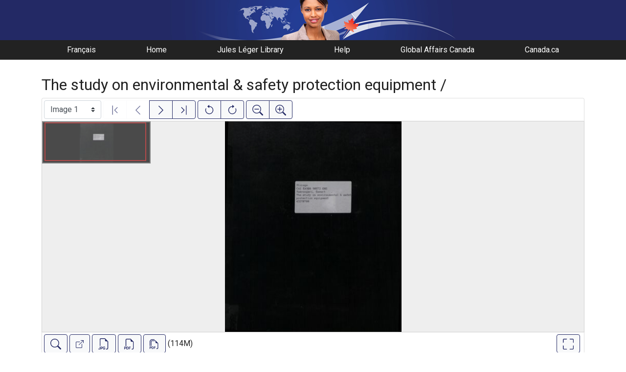

--- FILE ---
content_type: text/html; charset=UTF-8
request_url: https://gac.canadiana.ca/view/ooe.b2646687
body_size: 111693
content:
<!doctype html>
<html id="html" lang="en" class="vh-100">
  <head>
    <title>The study on environmental & safety protection ... - Global Affairs Canada Digital Library</title>
    <meta charset="utf-8" />
    <meta name="viewport" content="width=device-width, initial-scale=1" />
    <meta name="robots" content="index, nofollow" />
    <meta name="description" content="The study on environmental & safety protection equipment / : [Bangkok?] : Faculty of Commerce & Accountancy Thammasat University, [1990?] : Yamvongsri, Sawart.; Mahāwitthayālai Thammasāt. Khana Phānitchayasāt læ Kānbanchī; Canada. Embassy (Thailand). Commercial Division." />
    <meta name="author" content="Canadiana" />
    <link href="https://fonts.googleapis.com/css?family=Roboto&amp;display=swap" rel="stylesheet">
    <link rel="stylesheet" href="https://gac.canadiana.ca/static/css/dfait.css?cssr=16" />
    <link rel="icon" href="https://gac.canadiana.ca/static/images/icons/32.png" sizes="32x32" />
    <link rel="icon" href="https://gac.canadiana.ca/static/images/icons/128.png" sizes="128x128" />
    <link rel="icon" href="https://gac.canadiana.ca/static/images/icons/192.png" sizes="192x192" />
    <link rel="shortcut icon" href="https://gac.canadiana.ca/static/images/icons/196.png" sizes="196x196" />
    <link rel="apple-touch-icon" href="https://gac.canadiana.ca/static/images/icons/152.png" sizes="152x152" />
    <link rel="apple-touch-icon" href="https://gac.canadiana.ca/static/images/icons/180.png" sizes="180x180" />
    <meta name="theme-color" content="#1d808b" />
  </head>
  <body class="d-flex flex-column vh-100 action-view-index">
    <a href="#main" id="skipLink">Skip to main content</a>
    <header>
      
    	<a class="banner" href="/"><span class="sr-only">Global Affairs Canada Digital Library</span></a>
    	<nav>
    		<ul class="container">
    			<li><a href="https://gac.canadiana.ca/view/ooe.b2646687?usrlang=fr">Français</a></li>
    			<li><a href="/">Home</a></li>
    			<li><a href="https://www.international.gc.ca/gac-amc/programs-programmes/jll-bjl/index.aspx?lang=eng">Jules Léger Library</a></li>
    			<li><a href="/search-tips">Help</a></li>
    			<li><a href="https://www.international.gc.ca/global-affairs-affaires-mondiales/home-accueil.aspx?lang=eng">Global Affairs Canada</a></li>
    			<li><a href="https://www.canada.ca/en.html">Canada.ca</a></li>
    		</ul>
    	</nav>
    </header>
    <main role="main" id="main" class="flex-grow-1">
      
      
      
       
      <div class="container-md">
        
      
        <h2 class="mt-3">
          
                  The study on environmental & safety protection equipment /
          
        </h2>
      
        <p class="sr-only">This digital collection contains images of historical texts. Alternative text is not available for these images.</p>
      <section id="pvPane" class="mb-3">
        <nav id="pvToolbar" aria-label="Viewer controls" class="btn-toolbar form-inline px-1 pb-1" data-seq="1" data-total="244" data-pkey="ooe.b2646687" data-portal-name="Global Affairs Canada Digital Library" data-document-label="The study on environmental & safety protection ..." data-load-error="There was an error retrieving this image.">
        <select id="pvPageSelect" class="custom-select mr-1 mt-1" style="width:auto" aria-label="Select image" name="seq" data-toggle="tooltip" title="Select image" disabled>
          <option id="seq1" data-uri="https://image-tor.canadiana.ca/iiif/2/69429%2Fc0ns0kv8356g/info.json" data-download="https://swift.canadiana.ca/v1/AUTH_crkn/access-files/69429/c0ns0kv8356g.pdf?filename=ooe.b2646687.1.pdf&temp_url_expires=1769991264&temp_url_sig=672a42ac0b8824e855460cada8e959cb708500f6" value="1" selected>Image 1</option>
          <option id="seq2" data-uri="https://image-tor.canadiana.ca/iiif/2/69429%2Fc0j09w30fd5g/info.json" data-download="https://swift.canadiana.ca/v1/AUTH_crkn/access-files/69429/c0j09w30fd5g.pdf?filename=ooe.b2646687.2.pdf&temp_url_expires=1769991264&temp_url_sig=345e5828a23601adb1ca6b7e420cc86802cb71ff" value="2">Image 2</option>
          <option id="seq3" data-uri="https://image-tor.canadiana.ca/iiif/2/69429%2Fc0d79592sn2w/info.json" data-download="https://swift.canadiana.ca/v1/AUTH_crkn/access-files/69429/c0d79592sn2w.pdf?filename=ooe.b2646687.3.pdf&temp_url_expires=1769991264&temp_url_sig=ba998b9a9587df2757d392032c5ec1be06228e64" value="3">Image 3</option>
          <option id="seq4" data-uri="https://image-tor.canadiana.ca/iiif/2/69429%2Fc08g8fh54w00/info.json" data-download="https://swift.canadiana.ca/v1/AUTH_crkn/access-files/69429/c08g8fh54w00.pdf?filename=ooe.b2646687.4.pdf&temp_url_expires=1769991264&temp_url_sig=6d9d49e8360e14daa3fedb5051de95a3cb31b155" value="4">Image 4</option>
          <option id="seq5" data-uri="https://image-tor.canadiana.ca/iiif/2/69429%2Fc04t6f40b81v/info.json" data-download="https://swift.canadiana.ca/v1/AUTH_crkn/access-files/69429/c04t6f40b81v.pdf?filename=ooe.b2646687.5.pdf&temp_url_expires=1769991264&temp_url_sig=7856f136c66af96851dbfc57b76931aa3f7ce93e" value="5">Image 5</option>
          <option id="seq6" data-uri="https://image-tor.canadiana.ca/iiif/2/69429%2Fc0125qb2pg93/info.json" data-download="https://swift.canadiana.ca/v1/AUTH_crkn/access-files/69429/c0125qb2pg93.pdf?filename=ooe.b2646687.6.pdf&temp_url_expires=1769991264&temp_url_sig=2ee6a3f13e3232f4f4dd7ac5d7e29b824d299c79" value="6">Image 6</option>
          <option id="seq7" data-uri="https://image-tor.canadiana.ca/iiif/2/69429%2Fc0w950j5258v/info.json" data-download="https://swift.canadiana.ca/v1/AUTH_crkn/access-files/69429/c0w950j5258v.pdf?filename=ooe.b2646687.7.pdf&temp_url_expires=1769991264&temp_url_sig=e330e78ec076fd19190d6b490b1274d38eff0b29" value="7">Image 7</option>
          <option id="seq8" data-uri="https://image-tor.canadiana.ca/iiif/2/69429%2Fc0rj48r7dd72/info.json" data-download="https://swift.canadiana.ca/v1/AUTH_crkn/access-files/69429/c0rj48r7dd72.pdf?filename=ooe.b2646687.8.pdf&temp_url_expires=1769991264&temp_url_sig=d83770161d7be6b239e3386b0db6dcdf4c18e0ad" value="8">Image 8</option>
          <option id="seq9" data-uri="https://image-tor.canadiana.ca/iiif/2/69429%2Fc0ms3jz9rn5p/info.json" data-download="https://swift.canadiana.ca/v1/AUTH_crkn/access-files/69429/c0ms3jz9rn5p.pdf?filename=ooe.b2646687.9.pdf&temp_url_expires=1769991264&temp_url_sig=2bc190327091884014ea2843063a8cc9ce26b807" value="9">Image 9</option>
          <option id="seq10" data-uri="https://image-tor.canadiana.ca/iiif/2/69429%2Fc0h12v623w34/info.json" data-download="https://swift.canadiana.ca/v1/AUTH_crkn/access-files/69429/c0h12v623w34.pdf?filename=ooe.b2646687.10.pdf&temp_url_expires=1769991264&temp_url_sig=3426410d53cea2b93e0aec51ca0ef853bec3c916" value="10">Image 10</option>
          <option id="seq11" data-uri="https://image-tor.canadiana.ca/iiif/2/69429%2Fc0c824d4g402/info.json" data-download="https://swift.canadiana.ca/v1/AUTH_crkn/access-files/69429/c0c824d4g402.pdf?filename=ooe.b2646687.11.pdf&temp_url_expires=1769991264&temp_url_sig=1e244f6cdc767a30f860edb544927ce1eb16d169" value="11">Image 11</option>
          <option id="seq12" data-uri="https://image-tor.canadiana.ca/iiif/2/69429%2Fc07m0409nh2c/info.json" data-download="https://swift.canadiana.ca/v1/AUTH_crkn/access-files/69429/c07m0409nh2c.pdf?filename=ooe.b2646687.12.pdf&temp_url_expires=1769991264&temp_url_sig=80dc16344418937f0ed498458b02ce8a2e1cb071" value="12">Image 12</option>
          <option id="seq13" data-uri="https://image-tor.canadiana.ca/iiif/2/69429%2Fc03t9d720q8p/info.json" data-download="https://swift.canadiana.ca/v1/AUTH_crkn/access-files/69429/c03t9d720q8p.pdf?filename=ooe.b2646687.13.pdf&temp_url_expires=1769991264&temp_url_sig=16e7c6de7d055672c8f92471567640aaa8defb39" value="13">Image 13</option>
          <option id="seq14" data-uri="https://image-tor.canadiana.ca/iiif/2/69429%2Fc0028pf4bz8s/info.json" data-download="https://swift.canadiana.ca/v1/AUTH_crkn/access-files/69429/c0028pf4bz8s.pdf?filename=ooe.b2646687.14.pdf&temp_url_expires=1769991264&temp_url_sig=ce215caf2dd3c158c09735e43c2e1a76e8026f2d" value="14">Image 14</option>
          <option id="seq15" data-uri="https://image-tor.canadiana.ca/iiif/2/69429%2Fc0v97zn6qn9v/info.json" data-download="https://swift.canadiana.ca/v1/AUTH_crkn/access-files/69429/c0v97zn6qn9v.pdf?filename=ooe.b2646687.15.pdf&temp_url_expires=1769991264&temp_url_sig=ebc79a84baacae42aba6615b832dbfe746708309" value="15">Image 15</option>
          <option id="seq16" data-uri="https://image-tor.canadiana.ca/iiif/2/69429%2Fc0qj77v92w6r/info.json" data-download="https://swift.canadiana.ca/v1/AUTH_crkn/access-files/69429/c0qj77v92w6r.pdf?filename=ooe.b2646687.16.pdf&temp_url_expires=1769991264&temp_url_sig=de70b2e2cc790ae47744395571b0c0c9b91bda4e" value="16">Image 16</option>
          <option id="seq17" data-uri="https://image-tor.canadiana.ca/iiif/2/69429%2Fc0ks6j31f45h/info.json" data-download="https://swift.canadiana.ca/v1/AUTH_crkn/access-files/69429/c0ks6j31f45h.pdf?filename=ooe.b2646687.17.pdf&temp_url_expires=1769991264&temp_url_sig=7a117568c0d02bec3cf217a425f3d7a13b19b02d" value="17">Image 17</option>
          <option id="seq18" data-uri="https://image-tor.canadiana.ca/iiif/2/69429%2Fc0g44hp6mh7q/info.json" data-download="https://swift.canadiana.ca/v1/AUTH_crkn/access-files/69429/c0g44hp6mh7q.pdf?filename=ooe.b2646687.18.pdf&temp_url_expires=1769991264&temp_url_sig=c099f8439a7676df88ce923c3827e896af5f78b2" value="18">Image 18</option>
          <option id="seq19" data-uri="https://image-tor.canadiana.ca/iiif/2/69429%2Fc0bc3sw8zr4r/info.json" data-download="https://swift.canadiana.ca/v1/AUTH_crkn/access-files/69429/c0bc3sw8zr4r.pdf?filename=ooe.b2646687.19.pdf&temp_url_expires=1769991264&temp_url_sig=5fbc42d0e368fedb8142e54abad3abab26ba12d2" value="19">Image 19</option>
          <option id="seq20" data-uri="https://image-tor.canadiana.ca/iiif/2/69429%2Fc06m3341b02s/info.json" data-download="https://swift.canadiana.ca/v1/AUTH_crkn/access-files/69429/c06m3341b02s.pdf?filename=ooe.b2646687.20.pdf&temp_url_expires=1769991264&temp_url_sig=7d80834d9786e3bb76a681c7ffb93698e2e53d66" value="20">Image 20</option>
          <option id="seq21" data-uri="https://image-tor.canadiana.ca/iiif/2/69429%2Fc02v2cb3p710/info.json" data-download="https://swift.canadiana.ca/v1/AUTH_crkn/access-files/69429/c02v2cb3p710.pdf?filename=ooe.b2646687.21.pdf&temp_url_expires=1769991264&temp_url_sig=4c6055b28512e9eac76383e99525a3613cbaf32a" value="21">Image 21</option>
          <option id="seq22" data-uri="https://image-tor.canadiana.ca/iiif/2/69429%2Fc0z31nj61x3x/info.json" data-download="https://swift.canadiana.ca/v1/AUTH_crkn/access-files/69429/c0z31nj61x3x.pdf?filename=ooe.b2646687.22.pdf&temp_url_expires=1769991264&temp_url_sig=d4b53d517b7c3e640d66a190fc87c0104bc58690" value="22">Image 22</option>
          <option id="seq23" data-uri="https://image-tor.canadiana.ca/iiif/2/69429%2Fc0tb0xr8d50g/info.json" data-download="https://swift.canadiana.ca/v1/AUTH_crkn/access-files/69429/c0tb0xr8d50g.pdf?filename=ooe.b2646687.23.pdf&temp_url_expires=1769991264&temp_url_sig=5caa85783b46399bdf422388e58b7a0875a27c39" value="23">Image 23</option>
          <option id="seq24" data-uri="https://image-tor.canadiana.ca/iiif/2/69429%2Fc0pk0700rc77/info.json" data-download="https://swift.canadiana.ca/v1/AUTH_crkn/access-files/69429/c0pk0700rc77.pdf?filename=ooe.b2646687.24.pdf&temp_url_expires=1769991264&temp_url_sig=6c5c708f8ad3910f5cade5102df8d7f335513caf" value="24">Image 24</option>
          <option id="seq25" data-uri="https://image-tor.canadiana.ca/iiif/2/69429%2Fc0jw86k5xs0v/info.json" data-download="https://swift.canadiana.ca/v1/AUTH_crkn/access-files/69429/c0jw86k5xs0v.pdf?filename=ooe.b2646687.25.pdf&temp_url_expires=1769991264&temp_url_sig=84129862b34d8398c56295ced38e95ef57d085e9" value="25">Image 25</option>
          <option id="seq26" data-uri="https://image-tor.canadiana.ca/iiif/2/69429%2Fc0f47gs8907h/info.json" data-download="https://swift.canadiana.ca/v1/AUTH_crkn/access-files/69429/c0f47gs8907h.pdf?filename=ooe.b2646687.26.pdf&temp_url_expires=1769991264&temp_url_sig=a6c7a76d657b26560287453224fb8133f07748b2" value="26">Image 26</option>
          <option id="seq27" data-uri="https://image-tor.canadiana.ca/iiif/2/69429%2Fc09c6s10n74k/info.json" data-download="https://swift.canadiana.ca/v1/AUTH_crkn/access-files/69429/c09c6s10n74k.pdf?filename=ooe.b2646687.27.pdf&temp_url_expires=1769991264&temp_url_sig=313241a94ed429c5c2e7e3a95f7f0958b19b3f20" value="27">Image 27</option>
          <option id="seq28" data-uri="https://image-tor.canadiana.ca/iiif/2/69429%2Fc05m62730g3n/info.json" data-download="https://swift.canadiana.ca/v1/AUTH_crkn/access-files/69429/c05m62730g3n.pdf?filename=ooe.b2646687.28.pdf&temp_url_expires=1769991264&temp_url_sig=ccd4127b83bab75a62919ea5d2ceaffe89c50cb2" value="28">Image 28</option>
          <option id="seq29" data-uri="https://image-tor.canadiana.ca/iiif/2/69429%2Fc01v5bf5bq0p/info.json" data-download="https://swift.canadiana.ca/v1/AUTH_crkn/access-files/69429/c01v5bf5bq0p.pdf?filename=ooe.b2646687.29.pdf&temp_url_expires=1769991264&temp_url_sig=f57be815ab92e9da75f46a4fa7d6851e3e682064" value="29">Image 29</option>
          <option id="seq30" data-uri="https://image-tor.canadiana.ca/iiif/2/69429%2Fc0x34mn7qd0g/info.json" data-download="https://swift.canadiana.ca/v1/AUTH_crkn/access-files/69429/c0x34mn7qd0g.pdf?filename=ooe.b2646687.30.pdf&temp_url_expires=1769991264&temp_url_sig=583260d53418ee800f3c643a00ba9a419edf0f40" value="30">Image 30</option>
          <option id="seq31" data-uri="https://image-tor.canadiana.ca/iiif/2/69429%2Fc0sb3ww02m8h/info.json" data-download="https://swift.canadiana.ca/v1/AUTH_crkn/access-files/69429/c0sb3ww02m8h.pdf?filename=ooe.b2646687.31.pdf&temp_url_expires=1769991264&temp_url_sig=991dc93a76d6c29850d00f778d68b5396771dc21" value="31">Image 31</option>
          <option id="seq32" data-uri="https://image-tor.canadiana.ca/iiif/2/69429%2Fc0np1wg58101/info.json" data-download="https://swift.canadiana.ca/v1/AUTH_crkn/access-files/69429/c0np1wg58101.pdf?filename=ooe.b2646687.32.pdf&temp_url_expires=1769991264&temp_url_sig=68558c5d4aeb90ca62adfdc41156a95406a40bc0" value="32">Image 32</option>
          <option id="seq33" data-uri="https://image-tor.canadiana.ca/iiif/2/69429%2Fc0hx15p7m77r/info.json" data-download="https://swift.canadiana.ca/v1/AUTH_crkn/access-files/69429/c0hx15p7m77r.pdf?filename=ooe.b2646687.33.pdf&temp_url_expires=1769991264&temp_url_sig=350787b7470e7f787a3c87eda209dcb1df4099ab" value="33">Image 33</option>
          <option id="seq34" data-uri="https://image-tor.canadiana.ca/iiif/2/69429%2Fc0d50fw9zg43/info.json" data-download="https://swift.canadiana.ca/v1/AUTH_crkn/access-files/69429/c0d50fw9zg43.pdf?filename=ooe.b2646687.34.pdf&temp_url_expires=1769991264&temp_url_sig=284d9df9d5ee52beb1a8a8d015d9e4ad33b5c988" value="34">Image 34</option>
          <option id="seq35" data-uri="https://image-tor.canadiana.ca/iiif/2/69429%2Fc08c9r429q2p/info.json" data-download="https://swift.canadiana.ca/v1/AUTH_crkn/access-files/69429/c08c9r429q2p.pdf?filename=ooe.b2646687.35.pdf&temp_url_expires=1769991264&temp_url_sig=7ef87030e3539d73faff0e89aca28e40b64d242c" value="35">Image 35</option>
          <option id="seq36" data-uri="https://image-tor.canadiana.ca/iiif/2/69429%2Fc04m91b4nz3f/info.json" data-download="https://swift.canadiana.ca/v1/AUTH_crkn/access-files/69429/c04m91b4nz3f.pdf?filename=ooe.b2646687.36.pdf&temp_url_expires=1769991264&temp_url_sig=b34288fb702deb37b5836eca4c18f9ddf86e07a7" value="36">Image 36</option>
          <option id="seq37" data-uri="https://image-tor.canadiana.ca/iiif/2/69429%2Fc00v89j7158m/info.json" data-download="https://swift.canadiana.ca/v1/AUTH_crkn/access-files/69429/c00v89j7158m.pdf?filename=ooe.b2646687.37.pdf&temp_url_expires=1769991264&temp_url_sig=0fe55cfd963ad543d0276a0a920710bb4e853d42" value="37">Image 37</option>
          <option id="seq38" data-uri="https://image-tor.canadiana.ca/iiif/2/69429%2Fc0w37kr9cw0r/info.json" data-download="https://swift.canadiana.ca/v1/AUTH_crkn/access-files/69429/c0w37kr9cw0r.pdf?filename=ooe.b2646687.38.pdf&temp_url_expires=1769991264&temp_url_sig=6fccba8d3139bab56e24f2d3fccf2e79e982eaa7" value="38">Image 38</option>
          <option id="seq39" data-uri="https://image-tor.canadiana.ca/iiif/2/69429%2Fc0rf5kc4k83s/info.json" data-download="https://swift.canadiana.ca/v1/AUTH_crkn/access-files/69429/c0rf5kc4k83s.pdf?filename=ooe.b2646687.39.pdf&temp_url_expires=1769991264&temp_url_sig=95eda839db4a25fdfd13e7f6b742250c6a0ca1e6" value="39">Image 39</option>
          <option id="seq40" data-uri="https://image-tor.canadiana.ca/iiif/2/69429%2Fc0mp4vk6xh0t/info.json" data-download="https://swift.canadiana.ca/v1/AUTH_crkn/access-files/69429/c0mp4vk6xh0t.pdf?filename=ooe.b2646687.40.pdf&temp_url_expires=1769991264&temp_url_sig=bf855b114e84387f9fcd349b0739279ab1ba2e54" value="40">Image 40</option>
          <option id="seq41" data-uri="https://image-tor.canadiana.ca/iiif/2/69429%2Fc0gx44s98q6f/info.json" data-download="https://swift.canadiana.ca/v1/AUTH_crkn/access-files/69429/c0gx44s98q6f.pdf?filename=ooe.b2646687.41.pdf&temp_url_expires=1769991264&temp_url_sig=dbd5a9c92a5677b7c274a9a8ee3a4e4356bbf008" value="41">Image 41</option>
          <option id="seq42" data-uri="https://image-tor.canadiana.ca/iiif/2/69429%2Fc0c53f11mz75/info.json" data-download="https://swift.canadiana.ca/v1/AUTH_crkn/access-files/69429/c0c53f11mz75.pdf?filename=ooe.b2646687.42.pdf&temp_url_expires=1769991264&temp_url_sig=7b09bbb1f4b3ee128379157edee8c2b6c1ba3977" value="42">Image 42</option>
          <option id="seq43" data-uri="https://image-tor.canadiana.ca/iiif/2/69429%2Fc07d2q74066c/info.json" data-download="https://swift.canadiana.ca/v1/AUTH_crkn/access-files/69429/c07d2q74066c.pdf?filename=ooe.b2646687.43.pdf&temp_url_expires=1769991264&temp_url_sig=6b27dd9baa5c458fed69116107b5465201678729" value="43">Image 43</option>
          <option id="seq44" data-uri="https://image-tor.canadiana.ca/iiif/2/69429%2Fc03n20f6bf3s/info.json" data-download="https://swift.canadiana.ca/v1/AUTH_crkn/access-files/69429/c03n20f6bf3s.pdf?filename=ooe.b2646687.44.pdf&temp_url_expires=1769991264&temp_url_sig=57b32934c13a9f09d8426812a3767c702b906c91" value="44">Image 44</option>
          <option id="seq45" data-uri="https://image-tor.canadiana.ca/iiif/2/69429%2Fc0zw18n8q438/info.json" data-download="https://swift.canadiana.ca/v1/AUTH_crkn/access-files/69429/c0zw18n8q438.pdf?filename=ooe.b2646687.45.pdf&temp_url_expires=1769991264&temp_url_sig=d995d446f0fc93dc3f12a66fc716a984ee68c2e1" value="45">Image 45</option>
          <option id="seq46" data-uri="https://image-tor.canadiana.ca/iiif/2/69429%2Fc0v69883wh6j/info.json" data-download="https://swift.canadiana.ca/v1/AUTH_crkn/access-files/69429/c0v69883wh6j.pdf?filename=ooe.b2646687.46.pdf&temp_url_expires=1769991264&temp_url_sig=3b1ad03a20735f6a3438b84b08800b514d5e4128" value="46">Image 46</option>
          <option id="seq47" data-uri="https://image-tor.canadiana.ca/iiif/2/69429%2Fc0qf8jg67r32/info.json" data-download="https://swift.canadiana.ca/v1/AUTH_crkn/access-files/69429/c0qf8jg67r32.pdf?filename=ooe.b2646687.47.pdf&temp_url_expires=1769991264&temp_url_sig=17d5f2ba38bb85dc6bcab1d93b84cad8c008d4e5" value="47">Image 47</option>
          <option id="seq48" data-uri="https://image-tor.canadiana.ca/iiif/2/69429%2Fc0kp7tp8kz9t/info.json" data-download="https://swift.canadiana.ca/v1/AUTH_crkn/access-files/69429/c0kp7tp8kz9t.pdf?filename=ooe.b2646687.48.pdf&temp_url_expires=1769991264&temp_url_sig=f938ba61b6bf967a96c217048c277cd400f09859" value="48">Image 48</option>
          <option id="seq49" data-uri="https://image-tor.canadiana.ca/iiif/2/69429%2Fc0fx73x0z694/info.json" data-download="https://swift.canadiana.ca/v1/AUTH_crkn/access-files/69429/c0fx73x0z694.pdf?filename=ooe.b2646687.49.pdf&temp_url_expires=1769991264&temp_url_sig=8ca79b8d841cdd625702943102abe2b2710c9370" value="49">Image 49</option>
          <option id="seq50" data-uri="https://image-tor.canadiana.ca/iiif/2/69429%2Fc0b56d439f6c/info.json" data-download="https://swift.canadiana.ca/v1/AUTH_crkn/access-files/69429/c0b56d439f6c.pdf?filename=ooe.b2646687.50.pdf&temp_url_expires=1769991264&temp_url_sig=cdd455c7c6e918069ecf82590124349f1232c9db" value="50">Image 50</option>
          <option id="seq51" data-uri="https://image-tor.canadiana.ca/iiif/2/69429%2Fc06d5pb5np5k/info.json" data-download="https://swift.canadiana.ca/v1/AUTH_crkn/access-files/69429/c06d5pb5np5k.pdf?filename=ooe.b2646687.51.pdf&temp_url_expires=1769991264&temp_url_sig=26f039ca4bf9d9dfa44497d7632a32c5f07447be" value="51">Image 51</option>
          <option id="seq52" data-uri="https://image-tor.canadiana.ca/iiif/2/69429%2Fc02n4zj80x1h/info.json" data-download="https://swift.canadiana.ca/v1/AUTH_crkn/access-files/69429/c02n4zj80x1h.pdf?filename=ooe.b2646687.52.pdf&temp_url_expires=1769991264&temp_url_sig=996a86043ed8ba47975d9bb4c81f4f643a195487" value="52">Image 52</option>
          <option id="seq53" data-uri="https://image-tor.canadiana.ca/iiif/2/69429%2Fc0z02z536r5m/info.json" data-download="https://swift.canadiana.ca/v1/AUTH_crkn/access-files/69429/c0z02z536r5m.pdf?filename=ooe.b2646687.53.pdf&temp_url_expires=1769991264&temp_url_sig=ba788e8912ca709e908294c9f0a786519330806c" value="53">Image 53</option>
          <option id="seq54" data-uri="https://image-tor.canadiana.ca/iiif/2/69429%2Fc0t727c5k034/info.json" data-download="https://swift.canadiana.ca/v1/AUTH_crkn/access-files/69429/c0t727c5k034.pdf?filename=ooe.b2646687.54.pdf&temp_url_expires=1769991264&temp_url_sig=e3c0edf056acbe96bb9f441924d1c45e0e606516" value="54">Image 54</option>
          <option id="seq55" data-uri="https://image-tor.canadiana.ca/iiif/2/69429%2Fc0pg1hk7x705/info.json" data-download="https://swift.canadiana.ca/v1/AUTH_crkn/access-files/69429/c0pg1hk7x705.pdf?filename=ooe.b2646687.55.pdf&temp_url_expires=1769991264&temp_url_sig=84a4fa151f68bd6f70e4159bc43ed51437332080" value="55">Image 55</option>
          <option id="seq56" data-uri="https://image-tor.canadiana.ca/iiif/2/69429%2Fc0jq0st08f9s/info.json" data-download="https://swift.canadiana.ca/v1/AUTH_crkn/access-files/69429/c0jq0st08f9s.pdf?filename=ooe.b2646687.56.pdf&temp_url_expires=1769991264&temp_url_sig=b8b2456691e7a9f8df0ffbdcdaf08b060b785105" value="56">Image 56</option>
          <option id="seq57" data-uri="https://image-tor.canadiana.ca/iiif/2/69429%2Fc0dz0312mp9c/info.json" data-download="https://swift.canadiana.ca/v1/AUTH_crkn/access-files/69429/c0dz0312mp9c.pdf?filename=ooe.b2646687.57.pdf&temp_url_expires=1769991264&temp_url_sig=d0cb2a48d901130384d3f0948c1a23f2d22cb865" value="57">Image 57</option>
          <option id="seq58" data-uri="https://image-tor.canadiana.ca/iiif/2/69429%2Fc0959c74zx5k/info.json" data-download="https://swift.canadiana.ca/v1/AUTH_crkn/access-files/69429/c0959c74zx5k.pdf?filename=ooe.b2646687.58.pdf&temp_url_expires=1769991264&temp_url_sig=44d9e4393b50dc8f23e2f74a58162898984aa625" value="58">Image 58</option>
          <option id="seq59" data-uri="https://image-tor.canadiana.ca/iiif/2/69429%2Fc05d8nf7b54s/info.json" data-download="https://swift.canadiana.ca/v1/AUTH_crkn/access-files/69429/c05d8nf7b54s.pdf?filename=ooe.b2646687.59.pdf&temp_url_expires=1769991264&temp_url_sig=419ca376e38a0f04e8ceedceb194f4a727fb1ed2" value="59">Image 59</option>
          <option id="seq60" data-uri="https://image-tor.canadiana.ca/iiif/2/69429%2Fc01r6n22hj79/info.json" data-download="https://swift.canadiana.ca/v1/AUTH_crkn/access-files/69429/c01r6n22hj79.pdf?filename=ooe.b2646687.60.pdf&temp_url_expires=1769991264&temp_url_sig=2885982e3f72d8416b6412bcfe611ac62ba23fe8" value="60">Image 60</option>
          <option id="seq61" data-uri="https://image-tor.canadiana.ca/iiif/2/69429%2Fc0x05x84w76h/info.json" data-download="https://swift.canadiana.ca/v1/AUTH_crkn/access-files/69429/c0x05x84w76h.pdf?filename=ooe.b2646687.61.pdf&temp_url_expires=1769991264&temp_url_sig=d46f756d1ddd14a46d8645dfe2ba81d87a97ece1" value="61">Image 61</option>
          <option id="seq62" data-uri="https://image-tor.canadiana.ca/iiif/2/69429%2Fc0s756g77g3d/info.json" data-download="https://swift.canadiana.ca/v1/AUTH_crkn/access-files/69429/c0s756g77g3d.pdf?filename=ooe.b2646687.62.pdf&temp_url_expires=1769991264&temp_url_sig=f59ff7b7fa68cfbbd5f1c6ba68129c0571d654a2" value="62">Image 62</option>
          <option id="seq63" data-uri="https://image-tor.canadiana.ca/iiif/2/69429%2Fc0ng4gp9kq36/info.json" data-download="https://swift.canadiana.ca/v1/AUTH_crkn/access-files/69429/c0ng4gp9kq36.pdf?filename=ooe.b2646687.63.pdf&temp_url_expires=1769991264&temp_url_sig=b20c8c092e9cce47e6ad536b3aef284aa16b4e1d" value="63">Image 63</option>
          <option id="seq64" data-uri="https://image-tor.canadiana.ca/iiif/2/69429%2Fc0hq3rx1xz3m/info.json" data-download="https://swift.canadiana.ca/v1/AUTH_crkn/access-files/69429/c0hq3rx1xz3m.pdf?filename=ooe.b2646687.64.pdf&temp_url_expires=1769991264&temp_url_sig=92e5f8fb5eb7793782e7012853cfaa3e5032bc2d" value="64">Image 64</option>
          <option id="seq65" data-uri="https://image-tor.canadiana.ca/iiif/2/69429%2Fc0cz32449595/info.json" data-download="https://swift.canadiana.ca/v1/AUTH_crkn/access-files/69429/c0cz32449595.pdf?filename=ooe.b2646687.65.pdf&temp_url_expires=1769991264&temp_url_sig=7cab62c392d7c3431187a9ce6167e19eafb12be0" value="65">Image 65</option>
          <option id="seq66" data-uri="https://image-tor.canadiana.ca/iiif/2/69429%2Fc0862bb6nd73/info.json" data-download="https://swift.canadiana.ca/v1/AUTH_crkn/access-files/69429/c0862bb6nd73.pdf?filename=ooe.b2646687.66.pdf&temp_url_expires=1769991264&temp_url_sig=0a7d7455e21b6c5f63e7ebe921d6b0430244d108" value="66">Image 66</option>
          <option id="seq67" data-uri="https://image-tor.canadiana.ca/iiif/2/69429%2Fc04j09z1ts81/info.json" data-download="https://swift.canadiana.ca/v1/AUTH_crkn/access-files/69429/c04j09z1ts81.pdf?filename=ooe.b2646687.67.pdf&temp_url_expires=1769991264&temp_url_sig=e21a5e170c182089410582967651da8154d9e6d2" value="67">Image 67</option>
          <option id="seq68" data-uri="https://image-tor.canadiana.ca/iiif/2/69429%2Fc00r9m546173/info.json" data-download="https://swift.canadiana.ca/v1/AUTH_crkn/access-files/69429/c00r9m546173.pdf?filename=ooe.b2646687.68.pdf&temp_url_expires=1769991264&temp_url_sig=33763bf33fa903da0708c83da6268d95f43fa81d" value="68">Image 68</option>
          <option id="seq69" data-uri="https://image-tor.canadiana.ca/iiif/2/69429%2Fc0w08wc6jq56/info.json" data-download="https://swift.canadiana.ca/v1/AUTH_crkn/access-files/69429/c0w08wc6jq56.pdf?filename=ooe.b2646687.69.pdf&temp_url_expires=1769991264&temp_url_sig=87e59c89daef40b7581a748d26f95da93a989e53" value="69">Image 69</option>
          <option id="seq70" data-uri="https://image-tor.canadiana.ca/iiif/2/69429%2Fc0r785k8wz5c/info.json" data-download="https://swift.canadiana.ca/v1/AUTH_crkn/access-files/69429/c0r785k8wz5c.pdf?filename=ooe.b2646687.70.pdf&temp_url_expires=1769991264&temp_url_sig=6647d4ce33743a85e814a5a7c1811b7f31f3355e" value="70">Image 70</option>
          <option id="seq71" data-uri="https://image-tor.canadiana.ca/iiif/2/69429%2Fc0mg7ft1863m/info.json" data-download="https://swift.canadiana.ca/v1/AUTH_crkn/access-files/69429/c0mg7ft1863m.pdf?filename=ooe.b2646687.71.pdf&temp_url_expires=1769991264&temp_url_sig=0fd8c81c2b96110f6c7cb6d7e369e0d3c3022edf" value="71">Image 71</option>
          <option id="seq72" data-uri="https://image-tor.canadiana.ca/iiif/2/69429%2Fc0gq6r13mf27/info.json" data-download="https://swift.canadiana.ca/v1/AUTH_crkn/access-files/69429/c0gq6r13mf27.pdf?filename=ooe.b2646687.72.pdf&temp_url_expires=1769991264&temp_url_sig=24da633ce7be6ab4d3bbb8b661ca76093e2db24a" value="72">Image 72</option>
          <option id="seq73" data-uri="https://image-tor.canadiana.ca/iiif/2/69429%2Fc0bz6175zn9z/info.json" data-download="https://swift.canadiana.ca/v1/AUTH_crkn/access-files/69429/c0bz6175zn9z.pdf?filename=ooe.b2646687.73.pdf&temp_url_expires=1769991264&temp_url_sig=dc2533e35f86d9b380c05036e615b8076f8e499c" value="73">Image 73</option>
          <option id="seq74" data-uri="https://image-tor.canadiana.ca/iiif/2/69429%2Fc07940v1519m/info.json" data-download="https://swift.canadiana.ca/v1/AUTH_crkn/access-files/69429/c07940v1519m.pdf?filename=ooe.b2646687.74.pdf&temp_url_expires=1769991264&temp_url_sig=0f84e90a679d273212a0c80eceb00c7931c99cbf" value="74">Image 74</option>
          <option id="seq75" data-uri="https://image-tor.canadiana.ca/iiif/2/69429%2Fc03j3923h862/info.json" data-download="https://swift.canadiana.ca/v1/AUTH_crkn/access-files/69429/c03j3923h862.pdf?filename=ooe.b2646687.75.pdf&temp_url_expires=1769991264&temp_url_sig=0598fa102c41da035081c312065222fb32a5b525" value="75">Image 75</option>
          <option id="seq76" data-uri="https://image-tor.canadiana.ca/iiif/2/69429%2Fc0zs2k85vz7m/info.json" data-download="https://swift.canadiana.ca/v1/AUTH_crkn/access-files/69429/c0zs2k85vz7m.pdf?filename=ooe.b2646687.76.pdf&temp_url_expires=1769991264&temp_url_sig=e20c18d57e368593e1425bf93f23da73eeb8e512" value="76">Image 76</option>
          <option id="seq77" data-uri="https://image-tor.canadiana.ca/iiif/2/69429%2Fc0v11vg8765j/info.json" data-download="https://swift.canadiana.ca/v1/AUTH_crkn/access-files/69429/c0v11vg8765j.pdf?filename=ooe.b2646687.77.pdf&temp_url_expires=1769991264&temp_url_sig=6d5c265cd83cf412398fd13f06910589c95108e4" value="77">Image 77</option>
          <option id="seq78" data-uri="https://image-tor.canadiana.ca/iiif/2/69429%2Fc0q814q0kf5b/info.json" data-download="https://swift.canadiana.ca/v1/AUTH_crkn/access-files/69429/c0q814q0kf5b.pdf?filename=ooe.b2646687.78.pdf&temp_url_expires=1769991264&temp_url_sig=6e9646d5a43a5b11587b0d918dec7ef28d994719" value="78">Image 78</option>
          <option id="seq79" data-uri="https://image-tor.canadiana.ca/iiif/2/69429%2Fc0kh0dx2xp3z/info.json" data-download="https://swift.canadiana.ca/v1/AUTH_crkn/access-files/69429/c0kh0dx2xp3z.pdf?filename=ooe.b2646687.79.pdf&temp_url_expires=1769991264&temp_url_sig=dacab03fc41a92c4746cf1436132303cb91e23fc" value="79">Image 79</option>
          <option id="seq80" data-uri="https://image-tor.canadiana.ca/iiif/2/69429%2Fc0fq9q458x1x/info.json" data-download="https://swift.canadiana.ca/v1/AUTH_crkn/access-files/69429/c0fq9q458x1x.pdf?filename=ooe.b2646687.80.pdf&temp_url_expires=1769991264&temp_url_sig=492cf6a961129dcb590813bc63fb818f4ef4f5ee" value="80">Image 80</option>
          <option id="seq81" data-uri="https://image-tor.canadiana.ca/iiif/2/69429%2Fc0b27pr0g92p/info.json" data-download="https://swift.canadiana.ca/v1/AUTH_crkn/access-files/69429/c0b27pr0g92p.pdf?filename=ooe.b2646687.81.pdf&temp_url_expires=1769991264&temp_url_sig=2d38f44563b722d6950479fedc6321251532f3a3" value="81">Image 81</option>
          <option id="seq82" data-uri="https://image-tor.canadiana.ca/iiif/2/69429%2Fc0696zz2tj09/info.json" data-download="https://swift.canadiana.ca/v1/AUTH_crkn/access-files/69429/c0696zz2tj09.pdf?filename=ooe.b2646687.82.pdf&temp_url_expires=1769991264&temp_url_sig=63cc488ddab5b6324c55be5fe6bc32b2cc3ce398" value="82">Image 82</option>
          <option id="seq83" data-uri="https://image-tor.canadiana.ca/iiif/2/69429%2Fc02j68555r93/info.json" data-download="https://swift.canadiana.ca/v1/AUTH_crkn/access-files/69429/c02j68555r93.pdf?filename=ooe.b2646687.83.pdf&temp_url_expires=1769991264&temp_url_sig=966b81ad4aee049cc5bce14b4a076eb889cedf2f" value="83">Image 83</option>
          <option id="seq84" data-uri="https://image-tor.canadiana.ca/iiif/2/69429%2Fc0xs5jc7jg0v/info.json" data-download="https://swift.canadiana.ca/v1/AUTH_crkn/access-files/69429/c0xs5jc7jg0v.pdf?filename=ooe.b2646687.84.pdf&temp_url_expires=1769991264&temp_url_sig=2a8f285867abfb7a1588db165d17e9bda64b0b58" value="84">Image 84</option>
          <option id="seq85" data-uri="https://image-tor.canadiana.ca/iiif/2/69429%2Fc0t14tk9wp9p/info.json" data-download="https://swift.canadiana.ca/v1/AUTH_crkn/access-files/69429/c0t14tk9wp9p.pdf?filename=ooe.b2646687.85.pdf&temp_url_expires=1769991264&temp_url_sig=2b688247ed43d9a5eea7e71ae09b15d34cb6b2b6" value="85">Image 85</option>
          <option id="seq86" data-uri="https://image-tor.canadiana.ca/iiif/2/69429%2Fc0p843t27x5m/info.json" data-download="https://swift.canadiana.ca/v1/AUTH_crkn/access-files/69429/c0p843t27x5m.pdf?filename=ooe.b2646687.86.pdf&temp_url_expires=1769991264&temp_url_sig=fb68f6b51f8e0af785a9356ee69b862dad2d3949" value="86">Image 86</option>
          <option id="seq87" data-uri="https://image-tor.canadiana.ca/iiif/2/69429%2Fc0jm23d7f981/info.json" data-download="https://swift.canadiana.ca/v1/AUTH_crkn/access-files/69429/c0jm23d7f981.pdf?filename=ooe.b2646687.87.pdf&temp_url_expires=1769991264&temp_url_sig=7ac5176de63ae1a1c29fd0de9c0858a3b7e3a17a" value="87">Image 87</option>
          <option id="seq88" data-uri="https://image-tor.canadiana.ca/iiif/2/69429%2Fc0dv1cm9sj52/info.json" data-download="https://swift.canadiana.ca/v1/AUTH_crkn/access-files/69429/c0dv1cm9sj52.pdf?filename=ooe.b2646687.88.pdf&temp_url_expires=1769991264&temp_url_sig=a400b2d84f979b35b655c288aadb06d762fae6b5" value="88">Image 88</option>
          <option id="seq89" data-uri="https://image-tor.canadiana.ca/iiif/2/69429%2Fc0930nv24s33/info.json" data-download="https://swift.canadiana.ca/v1/AUTH_crkn/access-files/69429/c0930nv24s33.pdf?filename=ooe.b2646687.89.pdf&temp_url_expires=1769991264&temp_url_sig=68382fb35e99dfd735877dd7ab2c516af6061324" value="89">Image 89</option>
          <option id="seq90" data-uri="https://image-tor.canadiana.ca/iiif/2/69429%2Fc0599z24h10h/info.json" data-download="https://swift.canadiana.ca/v1/AUTH_crkn/access-files/69429/c0599z24h10h.pdf?filename=ooe.b2646687.90.pdf&temp_url_expires=1769991264&temp_url_sig=3ae1c4dd772696fba2b2a85f9c3836cdda28f814" value="90">Image 90</option>
          <option id="seq91" data-uri="https://image-tor.canadiana.ca/iiif/2/69429%2Fc01j9786v818/info.json" data-download="https://swift.canadiana.ca/v1/AUTH_crkn/access-files/69429/c01j9786v818.pdf?filename=ooe.b2646687.91.pdf&temp_url_expires=1769991264&temp_url_sig=a3490a738761697c36e0d2b3cb36bceb6a64810f" value="91">Image 91</option>
          <option id="seq92" data-uri="https://image-tor.canadiana.ca/iiif/2/69429%2Fc0ws8hg96x88/info.json" data-download="https://swift.canadiana.ca/v1/AUTH_crkn/access-files/69429/c0ws8hg96x88.pdf?filename=ooe.b2646687.92.pdf&temp_url_expires=1769991264&temp_url_sig=3edf5620bd4bc5d7a55abaf640c5774b00fc27be" value="92">Image 92</option>
          <option id="seq93" data-uri="https://image-tor.canadiana.ca/iiif/2/69429%2Fc0s17sq1k58h/info.json" data-download="https://swift.canadiana.ca/v1/AUTH_crkn/access-files/69429/c0s17sq1k58h.pdf?filename=ooe.b2646687.93.pdf&temp_url_expires=1769991264&temp_url_sig=c202a122d647b92f2854e06cfca78ec69f896809" value="93">Image 93</option>
          <option id="seq94" data-uri="https://image-tor.canadiana.ca/iiif/2/69429%2Fc0nc5s96rj8n/info.json" data-download="https://swift.canadiana.ca/v1/AUTH_crkn/access-files/69429/c0nc5s96rj8n.pdf?filename=ooe.b2646687.94.pdf&temp_url_expires=1769991264&temp_url_sig=4824fe61ac3bb79dc3bcee37b4c68e9e2631a773" value="94">Image 94</option>
          <option id="seq95" data-uri="https://image-tor.canadiana.ca/iiif/2/69429%2Fc0hm52h93s5j/info.json" data-download="https://swift.canadiana.ca/v1/AUTH_crkn/access-files/69429/c0hm52h93s5j.pdf?filename=ooe.b2646687.95.pdf&temp_url_expires=1769991264&temp_url_sig=c3bbfa1684c0952fa1e3c7a9404f4eb6fc6ad45c" value="95">Image 95</option>
          <option id="seq96" data-uri="https://image-tor.canadiana.ca/iiif/2/69429%2Fc0cv4br1g139/info.json" data-download="https://swift.canadiana.ca/v1/AUTH_crkn/access-files/69429/c0cv4br1g139.pdf?filename=ooe.b2646687.96.pdf&temp_url_expires=1769991264&temp_url_sig=542e27160ef1b00b0f1fac952c7984367a41880f" value="96">Image 96</option>
          <option id="seq97" data-uri="https://image-tor.canadiana.ca/iiif/2/69429%2Fc0833mz3t817/info.json" data-download="https://swift.canadiana.ca/v1/AUTH_crkn/access-files/69429/c0833mz3t817.pdf?filename=ooe.b2646687.97.pdf&temp_url_expires=1769991264&temp_url_sig=86141464a20552c56d7255fbda6cdccaed45903e" value="97">Image 97</option>
          <option id="seq98" data-uri="https://image-tor.canadiana.ca/iiif/2/69429%2Fc04b2x565h1x/info.json" data-download="https://swift.canadiana.ca/v1/AUTH_crkn/access-files/69429/c04b2x565h1x.pdf?filename=ooe.b2646687.98.pdf&temp_url_expires=1769991264&temp_url_sig=4ff4e9281d95b000a8d9b2839a38829531883856" value="98">Image 98</option>
          <option id="seq99" data-uri="https://image-tor.canadiana.ca/iiif/2/69429%2Fc00k26c8hq8n/info.json" data-download="https://swift.canadiana.ca/v1/AUTH_crkn/access-files/69429/c00k26c8hq8n.pdf?filename=ooe.b2646687.99.pdf&temp_url_expires=1769991264&temp_url_sig=78c3d1bb163f8616f989f655203809eb03ddeec1" value="99">Image 99</option>
          <option id="seq100" data-uri="https://image-tor.canadiana.ca/iiif/2/69429%2Fc0vt1gm0wd9b/info.json" data-download="https://swift.canadiana.ca/v1/AUTH_crkn/access-files/69429/c0vt1gm0wd9b.pdf?filename=ooe.b2646687.100.pdf&temp_url_expires=1769991264&temp_url_sig=6a9f1cb1744917354811ca64bde70e365d9ab47e" value="100">Image 100</option>
          <option id="seq101" data-uri="https://image-tor.canadiana.ca/iiif/2/69429%2Fc0r49g662t00/info.json" data-download="https://swift.canadiana.ca/v1/AUTH_crkn/access-files/69429/c0r49g662t00.pdf?filename=ooe.b2646687.101.pdf&temp_url_expires=1769991264&temp_url_sig=7902e00c345d70e3325bf9599c2d27b8bd6c8598" value="101">Image 101</option>
          <option id="seq102" data-uri="https://image-tor.canadiana.ca/iiif/2/69429%2Fc0mc8rd8f191/info.json" data-download="https://swift.canadiana.ca/v1/AUTH_crkn/access-files/69429/c0mc8rd8f191.pdf?filename=ooe.b2646687.102.pdf&temp_url_expires=1769991264&temp_url_sig=c73a86803ca24b533ae91ec2e7f4bca049c15795" value="102">Image 102</option>
          <option id="seq103" data-uri="https://image-tor.canadiana.ca/iiif/2/69429%2Fc0gm81n0s84w/info.json" data-download="https://swift.canadiana.ca/v1/AUTH_crkn/access-files/69429/c0gm81n0s84w.pdf?filename=ooe.b2646687.103.pdf&temp_url_expires=1769991264&temp_url_sig=2a4b9ef3ff7b6f174b4650a4e7ae445079e3de7d" value="103">Image 103</option>
          <option id="seq104" data-uri="https://image-tor.canadiana.ca/iiif/2/69429%2Fc0bv79v34h5r/info.json" data-download="https://swift.canadiana.ca/v1/AUTH_crkn/access-files/69429/c0bv79v34h5r.pdf?filename=ooe.b2646687.104.pdf&temp_url_expires=1769991264&temp_url_sig=18b2a7eef7e50c5b3e90f6db299be2194058ee59" value="104">Image 104</option>
          <option id="seq105" data-uri="https://image-tor.canadiana.ca/iiif/2/69429%2Fc0736m25gr4p/info.json" data-download="https://swift.canadiana.ca/v1/AUTH_crkn/access-files/69429/c0736m25gr4p.pdf?filename=ooe.b2646687.105.pdf&temp_url_expires=1769991264&temp_url_sig=a0844517ea408c34faf04bb8bc4a7737b60a6a8a" value="105">Image 105</option>
          <option id="seq106" data-uri="https://image-tor.canadiana.ca/iiif/2/69429%2Fc03b5w87v017/info.json" data-download="https://swift.canadiana.ca/v1/AUTH_crkn/access-files/69429/c03b5w87v017.pdf?filename=ooe.b2646687.106.pdf&temp_url_expires=1769991264&temp_url_sig=738a75e798242e2758f86f5ecff9f2cf59b57939" value="106">Image 106</option>
          <option id="seq107" data-uri="https://image-tor.canadiana.ca/iiif/2/69429%2Fc0zk55h06p1p/info.json" data-download="https://swift.canadiana.ca/v1/AUTH_crkn/access-files/69429/c0zk55h06p1p.pdf?filename=ooe.b2646687.107.pdf&temp_url_expires=1769991264&temp_url_sig=f04069b1e7c379a305950605db48ba4315080c28" value="107">Image 107</option>
          <option id="seq108" data-uri="https://image-tor.canadiana.ca/iiif/2/69429%2Fc0tx3535d25p/info.json" data-download="https://swift.canadiana.ca/v1/AUTH_crkn/access-files/69429/c0tx3535d25p.pdf?filename=ooe.b2646687.108.pdf&temp_url_expires=1769991264&temp_url_sig=2679fa34090c831649a68689c3bd8f344af2782b" value="108">Image 108</option>
          <option id="seq109" data-uri="https://image-tor.canadiana.ca/iiif/2/69429%2Fc0q52f97r91f/info.json" data-download="https://swift.canadiana.ca/v1/AUTH_crkn/access-files/69429/c0q52f97r91f.pdf?filename=ooe.b2646687.109.pdf&temp_url_expires=1769991264&temp_url_sig=4a1e3d38c3d65d138fc0aa983232c436d62c049f" value="109">Image 109</option>
          <option id="seq110" data-uri="https://image-tor.canadiana.ca/iiif/2/69429%2Fc0kd1qj03h79/info.json" data-download="https://swift.canadiana.ca/v1/AUTH_crkn/access-files/69429/c0kd1qj03h79.pdf?filename=ooe.b2646687.110.pdf&temp_url_expires=1769991264&temp_url_sig=6150a804926140480fcfba52646b9d9d8c7c4eef" value="110">Image 110</option>
          <option id="seq111" data-uri="https://image-tor.canadiana.ca/iiif/2/69429%2Fc0fn10r2fr6w/info.json" data-download="https://swift.canadiana.ca/v1/AUTH_crkn/access-files/69429/c0fn10r2fr6w.pdf?filename=ooe.b2646687.111.pdf&temp_url_expires=1769991264&temp_url_sig=1e18299e98448e9be44288553dd676c1637f66fd" value="111">Image 111</option>
          <option id="seq112" data-uri="https://image-tor.canadiana.ca/iiif/2/69429%2Fc09w08z4t05m/info.json" data-download="https://swift.canadiana.ca/v1/AUTH_crkn/access-files/69429/c09w08z4t05m.pdf?filename=ooe.b2646687.112.pdf&temp_url_expires=1769991264&temp_url_sig=69ffe8bc1849b95657ac7a0f26fa7b9d466aa620" value="112">Image 112</option>
          <option id="seq113" data-uri="https://image-tor.canadiana.ca/iiif/2/69429%2Fc0639k575729/info.json" data-download="https://swift.canadiana.ca/v1/AUTH_crkn/access-files/69429/c0639k575729.pdf?filename=ooe.b2646687.113.pdf&temp_url_expires=1769991264&temp_url_sig=3f6d208cc8172d3fb756aeefa8604d43366610e1" value="113">Image 113</option>
          <option id="seq114" data-uri="https://image-tor.canadiana.ca/iiif/2/69429%2Fc02b8vc9hg0x/info.json" data-download="https://swift.canadiana.ca/v1/AUTH_crkn/access-files/69429/c02b8vc9hg0x.pdf?filename=ooe.b2646687.114.pdf&temp_url_expires=1769991264&temp_url_sig=2628e4b6aa99bb54737ead33915d462bfef0e15f" value="114">Image 114</option>
          <option id="seq115" data-uri="https://image-tor.canadiana.ca/iiif/2/69429%2Fc0xp6v04q959/info.json" data-download="https://swift.canadiana.ca/v1/AUTH_crkn/access-files/69429/c0xp6v04q959.pdf?filename=ooe.b2646687.115.pdf&temp_url_expires=1769991264&temp_url_sig=4b87475e95beb7d97b084f3db3b212cde465ab5a" value="115">Image 115</option>
          <option id="seq116" data-uri="https://image-tor.canadiana.ca/iiif/2/69429%2Fc0sx64672j1m/info.json" data-download="https://swift.canadiana.ca/v1/AUTH_crkn/access-files/69429/c0sx64672j1m.pdf?filename=ooe.b2646687.116.pdf&temp_url_expires=1769991264&temp_url_sig=ffa1ef897354bb83448b3c69954e3446c9b82a92" value="116">Image 116</option>
          <option id="seq117" data-uri="https://image-tor.canadiana.ca/iiif/2/69429%2Fc0p55dd9dr9v/info.json" data-download="https://swift.canadiana.ca/v1/AUTH_crkn/access-files/69429/c0p55dd9dr9v.pdf?filename=ooe.b2646687.117.pdf&temp_url_expires=1769991264&temp_url_sig=11976d50ca5c963078f351321ec59f838893527a" value="117">Image 117</option>
          <option id="seq118" data-uri="https://image-tor.canadiana.ca/iiif/2/69429%2Fc0jd4pn1s07m/info.json" data-download="https://swift.canadiana.ca/v1/AUTH_crkn/access-files/69429/c0jd4pn1s07m.pdf?filename=ooe.b2646687.118.pdf&temp_url_expires=1769991264&temp_url_sig=72a1860b4b371a4f1813a7b6098ab53056e2674b" value="118">Image 118</option>
          <option id="seq119" data-uri="https://image-tor.canadiana.ca/iiif/2/69429%2Fc0dn3zv4475q/info.json" data-download="https://swift.canadiana.ca/v1/AUTH_crkn/access-files/69429/c0dn3zv4475q.pdf?filename=ooe.b2646687.119.pdf&temp_url_expires=1769991264&temp_url_sig=a46fa7c9c6adf130c81b51097e41c1246e46f14c" value="119">Image 119</option>
          <option id="seq120" data-uri="https://image-tor.canadiana.ca/iiif/2/69429%2Fc08w3826gg34/info.json" data-download="https://swift.canadiana.ca/v1/AUTH_crkn/access-files/69429/c08w3826gg34.pdf?filename=ooe.b2646687.120.pdf&temp_url_expires=1769991264&temp_url_sig=c62b1fab25748bee44a630439255c36c2db79391" value="120">Image 120</option>
          <option id="seq121" data-uri="https://image-tor.canadiana.ca/iiif/2/69429%2Fc0542j88tq2n/info.json" data-download="https://swift.canadiana.ca/v1/AUTH_crkn/access-files/69429/c0542j88tq2n.pdf?filename=ooe.b2646687.121.pdf&temp_url_expires=1769991264&temp_url_sig=b745e99e182c7bea1a475982a99b9f28f7d95eea" value="121">Image 121</option>
          <option id="seq122" data-uri="https://image-tor.canadiana.ca/iiif/2/69429%2Fc01g0hw41345/info.json" data-download="https://swift.canadiana.ca/v1/AUTH_crkn/access-files/69429/c01g0hw41345.pdf?filename=ooe.b2646687.122.pdf&temp_url_expires=1769991264&temp_url_sig=f955737e8de0258b5bbbf31f14f5dd3d2608aadb" value="122">Image 122</option>
          <option id="seq123" data-uri="https://image-tor.canadiana.ca/iiif/2/69429%2Fc0wp9t36cs5k/info.json" data-download="https://swift.canadiana.ca/v1/AUTH_crkn/access-files/69429/c0wp9t36cs5k.pdf?filename=ooe.b2646687.123.pdf&temp_url_expires=1769991264&temp_url_sig=cc0e5d0b071f1b95e7d08d7b7d5e91d7a67d3e36" value="123">Image 123</option>
          <option id="seq124" data-uri="https://image-tor.canadiana.ca/iiif/2/69429%2Fc0rx9398r11x/info.json" data-download="https://swift.canadiana.ca/v1/AUTH_crkn/access-files/69429/c0rx9398r11x.pdf?filename=ooe.b2646687.124.pdf&temp_url_expires=1769991264&temp_url_sig=c16dea1f5f8ff33e3747a6ce627bdd4c38f9f1a0" value="124">Image 124</option>
          <option id="seq125" data-uri="https://image-tor.canadiana.ca/iiif/2/69429%2Fc0n58cj13814/info.json" data-download="https://swift.canadiana.ca/v1/AUTH_crkn/access-files/69429/c0n58cj13814.pdf?filename=ooe.b2646687.125.pdf&temp_url_expires=1769991264&temp_url_sig=5751495a5f43fc88d297dc082f539c99e4b016cc" value="125">Image 125</option>
          <option id="seq126" data-uri="https://image-tor.canadiana.ca/iiif/2/69429%2Fc0hd7nr3fh0b/info.json" data-download="https://swift.canadiana.ca/v1/AUTH_crkn/access-files/69429/c0hd7nr3fh0b.pdf?filename=ooe.b2646687.126.pdf&temp_url_expires=1769991264&temp_url_sig=4d8c3a55a7b6ffa7937c4325a907cecb629d230b" value="126">Image 126</option>
          <option id="seq127" data-uri="https://image-tor.canadiana.ca/iiif/2/69429%2Fc0cn6xz5sq7p/info.json" data-download="https://swift.canadiana.ca/v1/AUTH_crkn/access-files/69429/c0cn6xz5sq7p.pdf?filename=ooe.b2646687.127.pdf&temp_url_expires=1769991264&temp_url_sig=e21a4297254862ee03b57364305e7350b54e1078" value="127">Image 127</option>
          <option id="seq128" data-uri="https://image-tor.canadiana.ca/iiif/2/69429%2Fc07w67584z40/info.json" data-download="https://swift.canadiana.ca/v1/AUTH_crkn/access-files/69429/c07w67584z40.pdf?filename=ooe.b2646687.128.pdf&temp_url_expires=1769991264&temp_url_sig=a1f69e31896bb3e5eb6a53dfcc09b37448a90862" value="128">Image 128</option>
          <option id="seq129" data-uri="https://image-tor.canadiana.ca/iiif/2/69429%2Fc04746s3bb7x/info.json" data-download="https://swift.canadiana.ca/v1/AUTH_crkn/access-files/69429/c04746s3bb7x.pdf?filename=ooe.b2646687.129.pdf&temp_url_expires=1769991264&temp_url_sig=bdf7cb38a2f538c605f871c2b058ebb6128d1d51" value="129">Image 129</option>
          <option id="seq130" data-uri="https://image-tor.canadiana.ca/iiif/2/69429%2Fc00g3h05pk5z/info.json" data-download="https://swift.canadiana.ca/v1/AUTH_crkn/access-files/69429/c00g3h05pk5z.pdf?filename=ooe.b2646687.130.pdf&temp_url_expires=1769991264&temp_url_sig=d0c5ddad7670cd70f63400c6c6380409db049b3d" value="130">Image 130</option>
          <option id="seq131" data-uri="https://image-tor.canadiana.ca/iiif/2/69429%2Fc0vq2s68283r/info.json" data-download="https://swift.canadiana.ca/v1/AUTH_crkn/access-files/69429/c0vq2s68283r.pdf?filename=ooe.b2646687.131.pdf&temp_url_expires=1769991264&temp_url_sig=9d880b1c60ce584d8dc4beaa14a97820e5d2c3d0" value="131">Image 131</option>
          <option id="seq132" data-uri="https://image-tor.canadiana.ca/iiif/2/69429%2Fc0qz22f0dh2z/info.json" data-download="https://swift.canadiana.ca/v1/AUTH_crkn/access-files/69429/c0qz22f0dh2z.pdf?filename=ooe.b2646687.132.pdf&temp_url_expires=1769991264&temp_url_sig=b64f530c17661792ecadd84886ef9413527110e9" value="132">Image 132</option>
          <option id="seq133" data-uri="https://image-tor.canadiana.ca/iiif/2/69429%2Fc0m61bn2rr22/info.json" data-download="https://swift.canadiana.ca/v1/AUTH_crkn/access-files/69429/c0m61bn2rr22.pdf?filename=ooe.b2646687.133.pdf&temp_url_expires=1769991264&temp_url_sig=7241ee45a6c0c68aa4c273e21807788b02d39255" value="133">Image 133</option>
          <option id="seq134" data-uri="https://image-tor.canadiana.ca/iiif/2/69429%2Fc0gf0mv53z89/info.json" data-download="https://swift.canadiana.ca/v1/AUTH_crkn/access-files/69429/c0gf0mv53z89.pdf?filename=ooe.b2646687.134.pdf&temp_url_expires=1769991264&temp_url_sig=2c0d55e4b478114680155989430944a885717257" value="134">Image 134</option>
          <option id="seq135" data-uri="https://image-tor.canadiana.ca/iiif/2/69429%2Fc0bn9x27g68g/info.json" data-download="https://swift.canadiana.ca/v1/AUTH_crkn/access-files/69429/c0bn9x27g68g.pdf?filename=ooe.b2646687.135.pdf&temp_url_expires=1769991264&temp_url_sig=bce15a01ec9d8c940f8779511f331236eb8f80e7" value="135">Image 135</option>
          <option id="seq136" data-uri="https://image-tor.canadiana.ca/iiif/2/69429%2Fc0707wp2nk84/info.json" data-download="https://swift.canadiana.ca/v1/AUTH_crkn/access-files/69429/c0707wp2nk84.pdf?filename=ooe.b2646687.136.pdf&temp_url_expires=1769991264&temp_url_sig=bc7dce5082aec9e8cb31138e676f8430a5154d37" value="136">Image 136</option>
          <option id="seq137" data-uri="https://image-tor.canadiana.ca/iiif/2/69429%2Fc03775w50t51/info.json" data-download="https://swift.canadiana.ca/v1/AUTH_crkn/access-files/69429/c03775w50t51.pdf?filename=ooe.b2646687.137.pdf&temp_url_expires=1769991264&temp_url_sig=832b6575e37d6173d77def802c507048a3b26eac" value="137">Image 137</option>
          <option id="seq138" data-uri="https://image-tor.canadiana.ca/iiif/2/69429%2Fc0zg6g37ch4b/info.json" data-download="https://swift.canadiana.ca/v1/AUTH_crkn/access-files/69429/c0zg6g37ch4b.pdf?filename=ooe.b2646687.138.pdf&temp_url_expires=1769991264&temp_url_sig=b0a7b103cd670c3c75b482c123ff21d435ebf8f4" value="138">Image 138</option>
          <option id="seq139" data-uri="https://image-tor.canadiana.ca/iiif/2/69429%2Fc0tq5r99qr44/info.json" data-download="https://swift.canadiana.ca/v1/AUTH_crkn/access-files/69429/c0tq5r99qr44.pdf?filename=ooe.b2646687.139.pdf&temp_url_expires=1769991264&temp_url_sig=e88fa8ff1ed5966660cee42ca1b77ff6dfcad0d5" value="139">Image 139</option>
          <option id="seq140" data-uri="https://image-tor.canadiana.ca/iiif/2/69429%2Fc0pz51j23015/info.json" data-download="https://swift.canadiana.ca/v1/AUTH_crkn/access-files/69429/c0pz51j23015.pdf?filename=ooe.b2646687.140.pdf&temp_url_expires=1769991264&temp_url_sig=6b2755bc74ea032e4fdde80cddfb65039f573e97" value="140">Image 140</option>
          <option id="seq141" data-uri="https://image-tor.canadiana.ca/iiif/2/69429%2Fc0k649r4f72v/info.json" data-download="https://swift.canadiana.ca/v1/AUTH_crkn/access-files/69429/c0k649r4f72v.pdf?filename=ooe.b2646687.141.pdf&temp_url_expires=1769991264&temp_url_sig=ed19c2abc0e4583cdc35634eee1d7aa6864333dd" value="141">Image 141</option>
          <option id="seq142" data-uri="https://image-tor.canadiana.ca/iiif/2/69429%2Fc0ff3kz6sf8m/info.json" data-download="https://swift.canadiana.ca/v1/AUTH_crkn/access-files/69429/c0ff3kz6sf8m.pdf?filename=ooe.b2646687.142.pdf&temp_url_expires=1769991264&temp_url_sig=155b20e0d917356bb580da01ec835765e625d467" value="142">Image 142</option>
          <option id="seq143" data-uri="https://image-tor.canadiana.ca/iiif/2/69429%2Fc09s1kk1zt9z/info.json" data-download="https://swift.canadiana.ca/v1/AUTH_crkn/access-files/69429/c09s1kk1zt9z.pdf?filename=ooe.b2646687.143.pdf&temp_url_expires=1769991264&temp_url_sig=2d8927e591f1568705684f74badf29c5ac4bf939" value="143">Image 143</option>
          <option id="seq144" data-uri="https://image-tor.canadiana.ca/iiif/2/69429%2Fc0610vs4b28g/info.json" data-download="https://swift.canadiana.ca/v1/AUTH_crkn/access-files/69429/c0610vs4b28g.pdf?filename=ooe.b2646687.144.pdf&temp_url_expires=1769991264&temp_url_sig=4fe5b449e197f64836e8e6d6df14005df1c30eed" value="144">Image 144</option>
          <option id="seq145" data-uri="https://image-tor.canadiana.ca/iiif/2/69429%2Fc0280506p96w/info.json" data-download="https://swift.canadiana.ca/v1/AUTH_crkn/access-files/69429/c0280506p96w.pdf?filename=ooe.b2646687.145.pdf&temp_url_expires=1769991264&temp_url_sig=b7bbc49c078b4b448e65eb5daf0b24cfea28e75f" value="145">Image 145</option>
          <option id="seq146" data-uri="https://image-tor.canadiana.ca/iiif/2/69429%2Fc0xg9f69207w/info.json" data-download="https://swift.canadiana.ca/v1/AUTH_crkn/access-files/69429/c0xg9f69207w.pdf?filename=ooe.b2646687.146.pdf&temp_url_expires=1769991264&temp_url_sig=c8fe115277a04b121a7fe4770120787440e5fca1" value="146">Image 146</option>
          <option id="seq147" data-uri="https://image-tor.canadiana.ca/iiif/2/69429%2Fc0sq8qf1d76q/info.json" data-download="https://swift.canadiana.ca/v1/AUTH_crkn/access-files/69429/c0sq8qf1d76q.pdf?filename=ooe.b2646687.147.pdf&temp_url_expires=1769991264&temp_url_sig=f78f0eda7ed6096307d6d00b713790aa210a159e" value="147">Image 147</option>
          <option id="seq148" data-uri="https://image-tor.canadiana.ca/iiif/2/69429%2Fc0nz80n3rg34/info.json" data-download="https://swift.canadiana.ca/v1/AUTH_crkn/access-files/69429/c0nz80n3rg34.pdf?filename=ooe.b2646687.148.pdf&temp_url_expires=1769991264&temp_url_sig=df74c65465b52e33c8cebae5b8b93471dd52c7de" value="148">Image 148</option>
          <option id="seq149" data-uri="https://image-tor.canadiana.ca/iiif/2/69429%2Fc0j96078xv7x/info.json" data-download="https://swift.canadiana.ca/v1/AUTH_crkn/access-files/69429/c0j96078xv7x.pdf?filename=ooe.b2646687.149.pdf&temp_url_expires=1769991264&temp_url_sig=9adc7ca87a4ea7e97e2c1995e83e26bfc7582d0a" value="149">Image 149</option>
          <option id="seq150" data-uri="https://image-tor.canadiana.ca/iiif/2/69429%2Fc0dj58g1934k/info.json" data-download="https://swift.canadiana.ca/v1/AUTH_crkn/access-files/69429/c0dj58g1934k.pdf?filename=ooe.b2646687.150.pdf&temp_url_expires=1769991264&temp_url_sig=5dc69d8d117546c81008138f5ce9b0c53ff94797" value="150">Image 150</option>
          <option id="seq151" data-uri="https://image-tor.canadiana.ca/iiif/2/69429%2Fc08s4jp3nb26/info.json" data-download="https://swift.canadiana.ca/v1/AUTH_crkn/access-files/69429/c08s4jp3nb26.pdf?filename=ooe.b2646687.151.pdf&temp_url_expires=1769991264&temp_url_sig=0171e73833d1f6a4baf00ce684faeec3181cd092" value="151">Image 151</option>
          <option id="seq152" data-uri="https://image-tor.canadiana.ca/iiif/2/69429%2Fc0513tw60j8r/info.json" data-download="https://swift.canadiana.ca/v1/AUTH_crkn/access-files/69429/c0513tw60j8r.pdf?filename=ooe.b2646687.152.pdf&temp_url_expires=1769991264&temp_url_sig=2e7a84a0954ab55f9d34bd230028f2f7da386f5c" value="152">Image 152</option>
          <option id="seq153" data-uri="https://image-tor.canadiana.ca/iiif/2/69429%2Fc0183438bs8b/info.json" data-download="https://swift.canadiana.ca/v1/AUTH_crkn/access-files/69429/c0183438bs8b.pdf?filename=ooe.b2646687.153.pdf&temp_url_expires=1769991264&temp_url_sig=6a889326c24f8b22483e45cd2d44d5562d5cc696" value="153">Image 153</option>
          <option id="seq154" data-uri="https://image-tor.canadiana.ca/iiif/2/69429%2Fc0wh2db0qg8f/info.json" data-download="https://swift.canadiana.ca/v1/AUTH_crkn/access-files/69429/c0wh2db0qg8f.pdf?filename=ooe.b2646687.154.pdf&temp_url_expires=1769991264&temp_url_sig=dc4609c40314330ea4da7b4a93c78dd7f5d5e657" value="154">Image 154</option>
          <option id="seq155" data-uri="https://image-tor.canadiana.ca/iiif/2/69429%2Fc0rr1pj32q5z/info.json" data-download="https://swift.canadiana.ca/v1/AUTH_crkn/access-files/69429/c0rr1pj32q5z.pdf?filename=ooe.b2646687.155.pdf&temp_url_expires=1769991264&temp_url_sig=b1ffc21d87a54212ebcbca49f568ca5526a7053f" value="155">Image 155</option>
          <option id="seq156" data-uri="https://image-tor.canadiana.ca/iiif/2/69429%2Fc0n29p48835c/info.json" data-download="https://swift.canadiana.ca/v1/AUTH_crkn/access-files/69429/c0n29p48835c.pdf?filename=ooe.b2646687.156.pdf&temp_url_expires=1769991264&temp_url_sig=bd1a1c083dd24e46d352311524d2e17d3abcd077" value="156">Image 156</option>
          <option id="seq157" data-uri="https://image-tor.canadiana.ca/iiif/2/69429%2Fc0h98zc0mb46/info.json" data-download="https://swift.canadiana.ca/v1/AUTH_crkn/access-files/69429/c0h98zc0mb46.pdf?filename=ooe.b2646687.157.pdf&temp_url_expires=1769991264&temp_url_sig=40f08f2fc9429a0728d5911e9609a1ffe8bbf75a" value="157">Image 157</option>
          <option id="seq158" data-uri="https://image-tor.canadiana.ca/iiif/2/69429%2Fc0cj87k2zk01/info.json" data-download="https://swift.canadiana.ca/v1/AUTH_crkn/access-files/69429/c0cj87k2zk01.pdf?filename=ooe.b2646687.158.pdf&temp_url_expires=1769991264&temp_url_sig=4831a396d4adb0a42023fa979977c30726b76ed5" value="158">Image 158</option>
          <option id="seq159" data-uri="https://image-tor.canadiana.ca/iiif/2/69429%2Fc07s7hs59s91/info.json" data-download="https://swift.canadiana.ca/v1/AUTH_crkn/access-files/69429/c07s7hs59s91.pdf?filename=ooe.b2646687.159.pdf&temp_url_expires=1769991264&temp_url_sig=cd55b59807be88edab74accdd30466e7bdd38d3f" value="159">Image 159</option>
          <option id="seq160" data-uri="https://image-tor.canadiana.ca/iiif/2/69429%2Fc0416t07p192/info.json" data-download="https://swift.canadiana.ca/v1/AUTH_crkn/access-files/69429/c0416t07p192.pdf?filename=ooe.b2646687.160.pdf&temp_url_expires=1769991264&temp_url_sig=3450b20b525dd662f1c9f5feeab3548584139c07" value="160">Image 160</option>
          <option id="seq161" data-uri="https://image-tor.canadiana.ca/iiif/2/69429%2Fc0086370186k/info.json" data-download="https://swift.canadiana.ca/v1/AUTH_crkn/access-files/69429/c0086370186k.pdf?filename=ooe.b2646687.161.pdf&temp_url_expires=1769991264&temp_url_sig=7aaa5a35dcb73c99fbe947aa29eff46a1ac8ca74" value="161">Image 161</option>
          <option id="seq162" data-uri="https://image-tor.canadiana.ca/iiif/2/69429%2Fc0vh5cf2cz99/info.json" data-download="https://swift.canadiana.ca/v1/AUTH_crkn/access-files/69429/c0vh5cf2cz99.pdf?filename=ooe.b2646687.162.pdf&temp_url_expires=1769991264&temp_url_sig=8424d9b327a98b31403ff6fd63dd1da30a7ccaa6" value="162">Image 162</option>
          <option id="seq163" data-uri="https://image-tor.canadiana.ca/iiif/2/69429%2Fc0qv3c17kb8c/info.json" data-download="https://swift.canadiana.ca/v1/AUTH_crkn/access-files/69429/c0qv3c17kb8c.pdf?filename=ooe.b2646687.163.pdf&temp_url_expires=1769991264&temp_url_sig=1147d1d8488f66fb5d7c7e4ccf294880179570cc" value="163">Image 163</option>
          <option id="seq164" data-uri="https://image-tor.canadiana.ca/iiif/2/69429%2Fc0m32n79xk69/info.json" data-download="https://swift.canadiana.ca/v1/AUTH_crkn/access-files/69429/c0m32n79xk69.pdf?filename=ooe.b2646687.164.pdf&temp_url_expires=1769991264&temp_url_sig=7bdd4dd7e6c9aeee0793409ce0460b31e12a1da2" value="164">Image 164</option>
          <option id="seq165" data-uri="https://image-tor.canadiana.ca/iiif/2/69429%2Fc0gb1xg28t3f/info.json" data-download="https://swift.canadiana.ca/v1/AUTH_crkn/access-files/69429/c0gb1xg28t3f.pdf?filename=ooe.b2646687.165.pdf&temp_url_expires=1769991264&temp_url_sig=e93b15ecb7310f7280439a0fa1e7e0d0cd550b66" value="165">Image 165</option>
          <option id="seq166" data-uri="https://image-tor.canadiana.ca/iiif/2/69429%2Fc0bk16p4n21z/info.json" data-download="https://swift.canadiana.ca/v1/AUTH_crkn/access-files/69429/c0bk16p4n21z.pdf?filename=ooe.b2646687.166.pdf&temp_url_expires=1769991264&temp_url_sig=4fb321a037b32f4962cafefd13aa10530c60cf37" value="166">Image 166</option>
          <option id="seq167" data-uri="https://image-tor.canadiana.ca/iiif/2/69429%2Fc06t0gw70917/info.json" data-download="https://swift.canadiana.ca/v1/AUTH_crkn/access-files/69429/c06t0gw70917.pdf?filename=ooe.b2646687.167.pdf&temp_url_expires=1769991264&temp_url_sig=f0517a420478fd2c549c3ade6a4a0de79346e25a" value="167">Image 167</option>
          <option id="seq168" data-uri="https://image-tor.canadiana.ca/iiif/2/69429%2Fc0319s39bh8r/info.json" data-download="https://swift.canadiana.ca/v1/AUTH_crkn/access-files/69429/c0319s39bh8r.pdf?filename=ooe.b2646687.168.pdf&temp_url_expires=1769991264&temp_url_sig=64192f14bb84dc591d176767c07076b13f9656f0" value="168">Image 168</option>
          <option id="seq169" data-uri="https://image-tor.canadiana.ca/iiif/2/69429%2Fc0z892b1q69t/info.json" data-download="https://swift.canadiana.ca/v1/AUTH_crkn/access-files/69429/c0z892b1q69t.pdf?filename=ooe.b2646687.169.pdf&temp_url_expires=1769991264&temp_url_sig=bc8c285a66c6a9d90675c6ba82eb72c140352384" value="169">Image 169</option>
          <option id="seq170" data-uri="https://image-tor.canadiana.ca/iiif/2/69429%2Fc0tm71x6wm20/info.json" data-download="https://swift.canadiana.ca/v1/AUTH_crkn/access-files/69429/c0tm71x6wm20.pdf?filename=ooe.b2646687.170.pdf&temp_url_expires=1769991264&temp_url_sig=11d13df8dd998617604c04a37d606a2463c9c0bd" value="170">Image 170</option>
          <option id="seq171" data-uri="https://image-tor.canadiana.ca/iiif/2/69429%2Fc0pv6b497t97/info.json" data-download="https://swift.canadiana.ca/v1/AUTH_crkn/access-files/69429/c0pv6b497t97.pdf?filename=ooe.b2646687.171.pdf&temp_url_expires=1769991264&temp_url_sig=235b6c565b9ea15065c99f39ed2d320e68b5ae9f" value="171">Image 171</option>
          <option id="seq172" data-uri="https://image-tor.canadiana.ca/iiif/2/69429%2Fc0k35mc1m24j/info.json" data-download="https://swift.canadiana.ca/v1/AUTH_crkn/access-files/69429/c0k35mc1m24j.pdf?filename=ooe.b2646687.172.pdf&temp_url_expires=1769991264&temp_url_sig=bdfe526aa8d9a385226221549e4909befeefb0ef" value="172">Image 172</option>
          <option id="seq173" data-uri="https://image-tor.canadiana.ca/iiif/2/69429%2Fc0fb4wk3z93r/info.json" data-download="https://swift.canadiana.ca/v1/AUTH_crkn/access-files/69429/c0fb4wk3z93r.pdf?filename=ooe.b2646687.173.pdf&temp_url_expires=1769991264&temp_url_sig=3be6a2f76256147e28d77e391c97f5573712bd60" value="173">Image 173</option>
          <option id="seq174" data-uri="https://image-tor.canadiana.ca/iiif/2/69429%2Fc09k45s69j2t/info.json" data-download="https://swift.canadiana.ca/v1/AUTH_crkn/access-files/69429/c09k45s69j2t.pdf?filename=ooe.b2646687.174.pdf&temp_url_expires=1769991264&temp_url_sig=87ea392c4c508a99b3eda39b9d8ec8cf02e4fb42" value="174">Image 174</option>
          <option id="seq175" data-uri="https://image-tor.canadiana.ca/iiif/2/69429%2Fc05t3g08ns1f/info.json" data-download="https://swift.canadiana.ca/v1/AUTH_crkn/access-files/69429/c05t3g08ns1f.pdf?filename=ooe.b2646687.175.pdf&temp_url_expires=1769991264&temp_url_sig=4df3b11bf06b37e0da532fbf7308497f438311c3" value="175">Image 175</option>
          <option id="seq176" data-uri="https://image-tor.canadiana.ca/iiif/2/69429%2Fc0222r71108q/info.json" data-download="https://swift.canadiana.ca/v1/AUTH_crkn/access-files/69429/c0222r71108q.pdf?filename=ooe.b2646687.176.pdf&temp_url_expires=1769991264&temp_url_sig=c9783aac31ca7e5c9f7496bd096bf20d550339d5" value="176">Image 176</option>
          <option id="seq177" data-uri="https://image-tor.canadiana.ca/iiif/2/69429%2Fc0xd0qt66v2n/info.json" data-download="https://swift.canadiana.ca/v1/AUTH_crkn/access-files/69429/c0xd0qt66v2n.pdf?filename=ooe.b2646687.177.pdf&temp_url_expires=1769991264&temp_url_sig=0f0192ed16afa0398d9be2cca30604b55495a95a" value="177">Image 177</option>
          <option id="seq178" data-uri="https://image-tor.canadiana.ca/iiif/2/69429%2Fc0sn0118k30k/info.json" data-download="https://swift.canadiana.ca/v1/AUTH_crkn/access-files/69429/c0sn0118k30k.pdf?filename=ooe.b2646687.178.pdf&temp_url_expires=1769991264&temp_url_sig=0c68a5155e5d25d62a83d0a7286c07d6c120a047" value="178">Image 178</option>
          <option id="seq179" data-uri="https://image-tor.canadiana.ca/iiif/2/69429%2Fc0nv9980x970/info.json" data-download="https://swift.canadiana.ca/v1/AUTH_crkn/access-files/69429/c0nv9980x970.pdf?filename=ooe.b2646687.179.pdf&temp_url_expires=1769991264&temp_url_sig=f24b14cbf52615003a3b8b630e136fe50c078eae" value="179">Image 179</option>
          <option id="seq180" data-uri="https://image-tor.canadiana.ca/iiif/2/69429%2Fc0j38kg38j5d/info.json" data-download="https://swift.canadiana.ca/v1/AUTH_crkn/access-files/69429/c0j38kg38j5d.pdf?filename=ooe.b2646687.180.pdf&temp_url_expires=1769991264&temp_url_sig=c51f87f75e90eb277140826dafe60be05fe5c30d" value="180">Image 180</option>
          <option id="seq181" data-uri="https://image-tor.canadiana.ca/iiif/2/69429%2Fc0db7vp5ms6s/info.json" data-download="https://swift.canadiana.ca/v1/AUTH_crkn/access-files/69429/c0db7vp5ms6s.pdf?filename=ooe.b2646687.181.pdf&temp_url_expires=1769991264&temp_url_sig=36f15c3ba31bbd4907e98a555308c148d0df41be" value="181">Image 181</option>
          <option id="seq182" data-uri="https://image-tor.canadiana.ca/iiif/2/69429%2Fc08k74w8012m/info.json" data-download="https://swift.canadiana.ca/v1/AUTH_crkn/access-files/69429/c08k74w8012m.pdf?filename=ooe.b2646687.182.pdf&temp_url_expires=1769991264&temp_url_sig=198e1273923a3e250a2bb9c24896451c0a530e22" value="182">Image 182</option>
          <option id="seq183" data-uri="https://image-tor.canadiana.ca/iiif/2/69429%2Fc04t6f40b82f/info.json" data-download="https://swift.canadiana.ca/v1/AUTH_crkn/access-files/69429/c04t6f40b82f.pdf?filename=ooe.b2646687.183.pdf&temp_url_expires=1769991264&temp_url_sig=97dae15abf64977f9bbae4c71d633ba63680f10d" value="183">Image 183</option>
          <option id="seq184" data-uri="https://image-tor.canadiana.ca/iiif/2/69429%2Fc0154dq5hn2g/info.json" data-download="https://swift.canadiana.ca/v1/AUTH_crkn/access-files/69429/c0154dq5hn2g.pdf?filename=ooe.b2646687.184.pdf&temp_url_expires=1769991264&temp_url_sig=5df6a69a9c2df668878b132daeff8e072affc539" value="184">Image 184</option>
          <option id="seq185" data-uri="https://image-tor.canadiana.ca/iiif/2/69429%2Fc0wd3px7wb2z/info.json" data-download="https://swift.canadiana.ca/v1/AUTH_crkn/access-files/69429/c0wd3px7wb2z.pdf?filename=ooe.b2646687.185.pdf&temp_url_expires=1769991264&temp_url_sig=643c1f92af2a008edef4f8fa759e06dec4df0c74" value="185">Image 185</option>
          <option id="seq186" data-uri="https://image-tor.canadiana.ca/iiif/2/69429%2Fc0rn30507k0g/info.json" data-download="https://swift.canadiana.ca/v1/AUTH_crkn/access-files/69429/c0rn30507k0g.pdf?filename=ooe.b2646687.186.pdf&temp_url_expires=1769991264&temp_url_sig=6649b5576ceb8d0fa84e6f2720d2c8204230c0e8" value="186">Image 186</option>
          <option id="seq187" data-uri="https://image-tor.canadiana.ca/iiif/2/69429%2Fc0mw28c2ks90/info.json" data-download="https://swift.canadiana.ca/v1/AUTH_crkn/access-files/69429/c0mw28c2ks90.pdf?filename=ooe.b2646687.187.pdf&temp_url_expires=1769991264&temp_url_sig=e4c745557a7c2f1a7d4daf7baf451cf51ce3c248" value="187">Image 187</option>
          <option id="seq188" data-uri="https://image-tor.canadiana.ca/iiif/2/69429%2Fc0h41jk4z19m/info.json" data-download="https://swift.canadiana.ca/v1/AUTH_crkn/access-files/69429/c0h41jk4z19m.pdf?filename=ooe.b2646687.188.pdf&temp_url_expires=1769991264&temp_url_sig=5483db4d3affc142fa1b5e6837e3b082a620a9de" value="188">Image 188</option>
          <option id="seq189" data-uri="https://image-tor.canadiana.ca/iiif/2/69429%2Fc0cc0ts7985j/info.json" data-download="https://swift.canadiana.ca/v1/AUTH_crkn/access-files/69429/c0cc0ts7985j.pdf?filename=ooe.b2646687.189.pdf&temp_url_expires=1769991264&temp_url_sig=54a436ef76568b896568aadbc554c3447f52d5ee" value="189">Image 189</option>
          <option id="seq190" data-uri="https://image-tor.canadiana.ca/iiif/2/69429%2Fc07m0409nh3z/info.json" data-download="https://swift.canadiana.ca/v1/AUTH_crkn/access-files/69429/c07m0409nh3z.pdf?filename=ooe.b2646687.190.pdf&temp_url_expires=1769991264&temp_url_sig=a01ddd1ff2e36b502da172dfc7d0d029f3b0a69a" value="190">Image 190</option>
          <option id="seq191" data-uri="https://image-tor.canadiana.ca/iiif/2/69429%2Fc03x83m4tw6h/info.json" data-download="https://swift.canadiana.ca/v1/AUTH_crkn/access-files/69429/c03x83m4tw6h.pdf?filename=ooe.b2646687.191.pdf&temp_url_expires=1769991264&temp_url_sig=960d6f262d09b1949d867755d1cca6735cad158b" value="191">Image 191</option>
          <option id="seq192" data-uri="https://image-tor.canadiana.ca/iiif/2/69429%2Fc0057ct7644f/info.json" data-download="https://swift.canadiana.ca/v1/AUTH_crkn/access-files/69429/c0057ct7644f.pdf?filename=ooe.b2646687.192.pdf&temp_url_expires=1769991264&temp_url_sig=303f712846b22c8baf4648383bf684b18e97846e" value="192">Image 192</option>
          <option id="seq193" data-uri="https://image-tor.canadiana.ca/iiif/2/69429%2Fc0vd6p19jt12/info.json" data-download="https://swift.canadiana.ca/v1/AUTH_crkn/access-files/69429/c0vd6p19jt12.pdf?filename=ooe.b2646687.193.pdf&temp_url_expires=1769991264&temp_url_sig=f2e4e9a45f455dca4d19bbadc959cbe8a4b0eb80" value="193">Image 193</option>
          <option id="seq194" data-uri="https://image-tor.canadiana.ca/iiif/2/69429%2Fc0qn5z81x22k/info.json" data-download="https://swift.canadiana.ca/v1/AUTH_crkn/access-files/69429/c0qn5z81x22k.pdf?filename=ooe.b2646687.194.pdf&temp_url_expires=1769991264&temp_url_sig=2a0e7f2a71aa5197630ce76031ddfdda7988c65c" value="194">Image 194</option>
          <option id="seq195" data-uri="https://image-tor.canadiana.ca/iiif/2/69429%2Fc0kw57g4889s/info.json" data-download="https://swift.canadiana.ca/v1/AUTH_crkn/access-files/69429/c0kw57g4889s.pdf?filename=ooe.b2646687.195.pdf&temp_url_expires=1769991264&temp_url_sig=bff965b3ffc1932dda060aed71bf96e260af9017" value="195">Image 195</option>
          <option id="seq196" data-uri="https://image-tor.canadiana.ca/iiif/2/69429%2Fc0g44hp6mh89/info.json" data-download="https://swift.canadiana.ca/v1/AUTH_crkn/access-files/69429/c0g44hp6mh89.pdf?filename=ooe.b2646687.196.pdf&temp_url_expires=1769991264&temp_url_sig=7cb9c536ef7125697768ab6cd0ca33f8d2e49328" value="196">Image 196</option>
          <option id="seq197" data-uri="https://image-tor.canadiana.ca/iiif/2/69429%2Fc0bc3sw8zr5b/info.json" data-download="https://swift.canadiana.ca/v1/AUTH_crkn/access-files/69429/c0bc3sw8zr5b.pdf?filename=ooe.b2646687.197.pdf&temp_url_expires=1769991264&temp_url_sig=50486d1153e90b594b2e80dbabd2d36273cb9d9c" value="197">Image 197</option>
          <option id="seq198" data-uri="https://image-tor.canadiana.ca/iiif/2/69429%2Fc06q1sh45478/info.json" data-download="https://swift.canadiana.ca/v1/AUTH_crkn/access-files/69429/c06q1sh45478.pdf?filename=ooe.b2646687.198.pdf&temp_url_expires=1769991264&temp_url_sig=3bbc17382b79dfc4dcbc057b1a62e833a5c87ec3" value="198">Image 198</option>
          <option id="seq199" data-uri="https://image-tor.canadiana.ca/iiif/2/69429%2Fc02z12q6hc6v/info.json" data-download="https://swift.canadiana.ca/v1/AUTH_crkn/access-files/69429/c02z12q6hc6v.pdf?filename=ooe.b2646687.199.pdf&temp_url_expires=1769991264&temp_url_sig=a138c6d1b1fb840fb50f47bbb24482ddde431437" value="199">Image 199</option>
          <option id="seq200" data-uri="https://image-tor.canadiana.ca/iiif/2/69429%2Fc0z60bx8w23w/info.json" data-download="https://swift.canadiana.ca/v1/AUTH_crkn/access-files/69429/c0z60bx8w23w.pdf?filename=ooe.b2646687.200.pdf&temp_url_expires=1769991264&temp_url_sig=0fcf9f8df4e8ff727d6632b49bc4a6f3f8d0247b" value="200">Image 200</option>
          <option id="seq201" data-uri="https://image-tor.canadiana.ca/iiif/2/69429%2Fc0td9n51793n/info.json" data-download="https://swift.canadiana.ca/v1/AUTH_crkn/access-files/69429/c0td9n51793n.pdf?filename=ooe.b2646687.201.pdf&temp_url_expires=1769991264&temp_url_sig=155db3baf323c4ade7c544efddaecbd3082b9d0c" value="201">Image 201</option>
          <option id="seq202" data-uri="https://image-tor.canadiana.ca/iiif/2/69429%2Fc0pn8xc3kj2v/info.json" data-download="https://swift.canadiana.ca/v1/AUTH_crkn/access-files/69429/c0pn8xc3kj2v.pdf?filename=ooe.b2646687.202.pdf&temp_url_expires=1769991264&temp_url_sig=9af274231787a5b2ac17aee59c66748923464723" value="202">Image 202</option>
          <option id="seq203" data-uri="https://image-tor.canadiana.ca/iiif/2/69429%2Fc0jw86k5xs1f/info.json" data-download="https://swift.canadiana.ca/v1/AUTH_crkn/access-files/69429/c0jw86k5xs1f.pdf?filename=ooe.b2646687.203.pdf&temp_url_expires=1769991264&temp_url_sig=c4c1eaaca70c9322ac3487bc4055e15647e73052" value="203">Image 203</option>
          <option id="seq204" data-uri="https://image-tor.canadiana.ca/iiif/2/69429%2Fc0f47gs89083/info.json" data-download="https://swift.canadiana.ca/v1/AUTH_crkn/access-files/69429/c0f47gs89083.pdf?filename=ooe.b2646687.204.pdf&temp_url_expires=1769991264&temp_url_sig=9364b2db35c4d07bd9f69a027592156471bcd523" value="204">Image 204</option>
          <option id="seq205" data-uri="https://image-tor.canadiana.ca/iiif/2/69429%2Fc09g5gd3gd0q/info.json" data-download="https://swift.canadiana.ca/v1/AUTH_crkn/access-files/69429/c09g5gd3gd0q.pdf?filename=ooe.b2646687.205.pdf&temp_url_expires=1769991264&temp_url_sig=1cdf8103f156829e2b341592dabcfc49cb57b281" value="205">Image 205</option>
          <option id="seq206" data-uri="https://image-tor.canadiana.ca/iiif/2/69429%2Fc05q4rm5tm6g/info.json" data-download="https://swift.canadiana.ca/v1/AUTH_crkn/access-files/69429/c05q4rm5tm6g.pdf?filename=ooe.b2646687.206.pdf&temp_url_expires=1769991264&temp_url_sig=69914424ba7ab5b39df0a288f68b718674d052da" value="206">Image 206</option>
          <option id="seq207" data-uri="https://image-tor.canadiana.ca/iiif/2/69429%2Fc01z41t85v64/info.json" data-download="https://swift.canadiana.ca/v1/AUTH_crkn/access-files/69429/c01z41t85v64.pdf?filename=ooe.b2646687.207.pdf&temp_url_expires=1769991264&temp_url_sig=f410ef33619a7033c303cd9a4b85c9f5f54e2a04" value="207">Image 207</option>
          <option id="seq208" data-uri="https://image-tor.canadiana.ca/iiif/2/69429%2Fc0x63b20jj6z/info.json" data-download="https://swift.canadiana.ca/v1/AUTH_crkn/access-files/69429/c0x63b20jj6z.pdf?filename=ooe.b2646687.208.pdf&temp_url_expires=1769991264&temp_url_sig=c91994f7c12465487ca8f78d8671ff58122204ed" value="208">Image 208</option>
          <option id="seq209" data-uri="https://image-tor.canadiana.ca/iiif/2/69429%2Fc0sf2m82ws55/info.json" data-download="https://swift.canadiana.ca/v1/AUTH_crkn/access-files/69429/c0sf2m82ws55.pdf?filename=ooe.b2646687.209.pdf&temp_url_expires=1769991264&temp_url_sig=241f861296686cdb9665d851bb814b96d61b1e50" value="209">Image 209</option>
          <option id="seq210" data-uri="https://image-tor.canadiana.ca/iiif/2/69429%2Fc0np1wg5811m/info.json" data-download="https://swift.canadiana.ca/v1/AUTH_crkn/access-files/69429/c0np1wg5811m.pdf?filename=ooe.b2646687.210.pdf&temp_url_expires=1769991264&temp_url_sig=cc193502309687f1a03b8060d04473292a5e0a22" value="210">Image 210</option>
          <option id="seq211" data-uri="https://image-tor.canadiana.ca/iiif/2/69429%2Fc0j09w30fd62/info.json" data-download="https://swift.canadiana.ca/v1/AUTH_crkn/access-files/69429/c0j09w30fd62.pdf?filename=ooe.b2646687.211.pdf&temp_url_expires=1769991264&temp_url_sig=b28fd79dca7705f9f9f7c6d1388aab200f553267" value="211">Image 211</option>
          <option id="seq212" data-uri="https://image-tor.canadiana.ca/iiif/2/69429%2Fc0d79592sn3g/info.json" data-download="https://swift.canadiana.ca/v1/AUTH_crkn/access-files/69429/c0d79592sn3g.pdf?filename=ooe.b2646687.212.pdf&temp_url_expires=1769991264&temp_url_sig=5fcd1f0237863a7e4e77c333d5d5257d5b133f2b" value="212">Image 212</option>
          <option id="seq213" data-uri="https://image-tor.canadiana.ca/iiif/2/69429%2Fc08g8fh54w1k/info.json" data-download="https://swift.canadiana.ca/v1/AUTH_crkn/access-files/69429/c08g8fh54w1k.pdf?filename=ooe.b2646687.213.pdf&temp_url_expires=1769991264&temp_url_sig=749afc80651c8c8996349829229c9b61a4b01e44" value="213">Image 213</option>
          <option id="seq214" data-uri="https://image-tor.canadiana.ca/iiif/2/69429%2Fc04q7qq7h37v/info.json" data-download="https://swift.canadiana.ca/v1/AUTH_crkn/access-files/69429/c04q7qq7h37v.pdf?filename=ooe.b2646687.214.pdf&temp_url_expires=1769991264&temp_url_sig=76ef7eae55ad8e641975f063063fa5fa983f3e63" value="214">Image 214</option>
          <option id="seq215" data-uri="https://image-tor.canadiana.ca/iiif/2/69429%2Fc00z70x9vb6f/info.json" data-download="https://swift.canadiana.ca/v1/AUTH_crkn/access-files/69429/c00z70x9vb6f.pdf?filename=ooe.b2646687.215.pdf&temp_url_expires=1769991264&temp_url_sig=2e659474d2d74c7b2c3633bbd9fca30ea3d66f47" value="215">Image 215</option>
          <option id="seq216" data-uri="https://image-tor.canadiana.ca/iiif/2/69429%2Fc0w66952716r/info.json" data-download="https://swift.canadiana.ca/v1/AUTH_crkn/access-files/69429/c0w66952716r.pdf?filename=ooe.b2646687.216.pdf&temp_url_expires=1769991264&temp_url_sig=1a89ce1117eff81c8f06af94d83b134ddec62f47" value="216">Image 216</option>
          <option id="seq217" data-uri="https://image-tor.canadiana.ca/iiif/2/69429%2Fc0rf5kc4k84c/info.json" data-download="https://swift.canadiana.ca/v1/AUTH_crkn/access-files/69429/c0rf5kc4k84c.pdf?filename=ooe.b2646687.217.pdf&temp_url_expires=1769991264&temp_url_sig=46b8e837169172e0f7fa098c11626933724ed355" value="217">Image 217</option>
          <option id="seq218" data-uri="https://image-tor.canadiana.ca/iiif/2/69429%2Fc0ms3jz9rn68/info.json" data-download="https://swift.canadiana.ca/v1/AUTH_crkn/access-files/69429/c0ms3jz9rn68.pdf?filename=ooe.b2646687.218.pdf&temp_url_expires=1769991264&temp_url_sig=500c9c76134caa1951d4f3fb376fbd453260f404" value="218">Image 218</option>
          <option id="seq219" data-uri="https://image-tor.canadiana.ca/iiif/2/69429%2Fc0h12v623w4q/info.json" data-download="https://swift.canadiana.ca/v1/AUTH_crkn/access-files/69429/c0h12v623w4q.pdf?filename=ooe.b2646687.219.pdf&temp_url_expires=1769991264&temp_url_sig=6d140596a24fdcb553c6fbcadcb40e0e6bbe376f" value="219">Image 219</option>
          <option id="seq220" data-uri="https://image-tor.canadiana.ca/iiif/2/69429%2Fc0c824d4g41n/info.json" data-download="https://swift.canadiana.ca/v1/AUTH_crkn/access-files/69429/c0c824d4g41n.pdf?filename=ooe.b2646687.220.pdf&temp_url_expires=1769991264&temp_url_sig=5d62786f445e38248feb9ec09f6aaf4bd680fdb7" value="220">Image 220</option>
          <option id="seq221" data-uri="https://image-tor.canadiana.ca/iiif/2/69429%2Fc07h1dm6tb9k/info.json" data-download="https://swift.canadiana.ca/v1/AUTH_crkn/access-files/69429/c07h1dm6tb9k.pdf?filename=ooe.b2646687.221.pdf&temp_url_expires=1769991264&temp_url_sig=3c9ea7c6e2274fcff9b0acb46d5a673e069d44bb" value="221">Image 221</option>
          <option id="seq222" data-uri="https://image-tor.canadiana.ca/iiif/2/69429%2Fc03r0pt95k88/info.json" data-download="https://swift.canadiana.ca/v1/AUTH_crkn/access-files/69429/c03r0pt95k88.pdf?filename=ooe.b2646687.222.pdf&temp_url_expires=1769991264&temp_url_sig=cad6fb5b03bf5c0718b1fcd2ac41c4128572a47a" value="222">Image 222</option>
          <option id="seq223" data-uri="https://image-tor.canadiana.ca/iiif/2/69429%2Fc0000021ht6m/info.json" data-download="https://swift.canadiana.ca/v1/AUTH_crkn/access-files/69429/c0000021ht6m.pdf?filename=ooe.b2646687.223.pdf&temp_url_expires=1769991264&temp_url_sig=262e3a10fdb89bb502d4c9f4290041e484537413" value="223">Image 223</option>
          <option id="seq224" data-uri="https://image-tor.canadiana.ca/iiif/2/69429%2Fc0v69883wh74/info.json" data-download="https://swift.canadiana.ca/v1/AUTH_crkn/access-files/69429/c0v69883wh74.pdf?filename=ooe.b2646687.224.pdf&temp_url_expires=1769991264&temp_url_sig=b4888ea8f049d62edca47cd0367f10b3e9470e86" value="224">Image 224</option>
          <option id="seq225" data-uri="https://image-tor.canadiana.ca/iiif/2/69429%2Fc0qj77v92w7b/info.json" data-download="https://swift.canadiana.ca/v1/AUTH_crkn/access-files/69429/c0qj77v92w7b.pdf?filename=ooe.b2646687.225.pdf&temp_url_expires=1769991264&temp_url_sig=275d38e366e676d1c73cd5a9931dbcf72d622130" value="225">Image 225</option>
          <option id="seq226" data-uri="https://image-tor.canadiana.ca/iiif/2/69429%2Fc0ks6j31f463/info.json" data-download="https://swift.canadiana.ca/v1/AUTH_crkn/access-files/69429/c0ks6j31f463.pdf?filename=ooe.b2646687.226.pdf&temp_url_expires=1769991264&temp_url_sig=99788528ce1d08b232b6744ac77664bf10a76a0a" value="226">Image 226</option>
          <option id="seq227" data-uri="https://image-tor.canadiana.ca/iiif/2/69429%2Fc0g15t93sc2v/info.json" data-download="https://swift.canadiana.ca/v1/AUTH_crkn/access-files/69429/c0g15t93sc2v.pdf?filename=ooe.b2646687.227.pdf&temp_url_expires=1769991264&temp_url_sig=628a33344f076064d552353fdc7f673e58ad17c0" value="227">Image 227</option>
          <option id="seq228" data-uri="https://image-tor.canadiana.ca/iiif/2/69429%2Fc0b853h64m1x/info.json" data-download="https://swift.canadiana.ca/v1/AUTH_crkn/access-files/69429/c0b853h64m1x.pdf?filename=ooe.b2646687.228.pdf&temp_url_expires=1769991264&temp_url_sig=5e2a80d37222fc62e5891813c87a49ee2b2e90dc" value="228">Image 228</option>
          <option id="seq229" data-uri="https://image-tor.canadiana.ca/iiif/2/69429%2Fc06h4cq8gt9v/info.json" data-download="https://swift.canadiana.ca/v1/AUTH_crkn/access-files/69429/c06h4cq8gt9v.pdf?filename=ooe.b2646687.229.pdf&temp_url_expires=1769991264&temp_url_sig=3f969724c896da5d2c76007ad14b139dd6ba99db" value="229">Image 229</option>
          <option id="seq230" data-uri="https://image-tor.canadiana.ca/iiif/2/69429%2Fc02r3nz0v27m/info.json" data-download="https://swift.canadiana.ca/v1/AUTH_crkn/access-files/69429/c02r3nz0v27m.pdf?filename=ooe.b2646687.230.pdf&temp_url_expires=1769991264&temp_url_sig=910beca836f867db003372bd22b92190b70227be" value="230">Image 230</option>
          <option id="seq231" data-uri="https://image-tor.canadiana.ca/iiif/2/69429%2Fc0z02z536r66/info.json" data-download="https://swift.canadiana.ca/v1/AUTH_crkn/access-files/69429/c0z02z536r66.pdf?filename=ooe.b2646687.231.pdf&temp_url_expires=1769991264&temp_url_sig=8e7132b5953442019aa1221f350007dcd7f75507" value="231">Image 231</option>
          <option id="seq232" data-uri="https://image-tor.canadiana.ca/iiif/2/69429%2Fc0tb0xr8d512/info.json" data-download="https://swift.canadiana.ca/v1/AUTH_crkn/access-files/69429/c0tb0xr8d512.pdf?filename=ooe.b2646687.232.pdf&temp_url_expires=1769991264&temp_url_sig=4b51fb534a5dc932c7f2e76b31b667dc6a6082bc" value="232">Image 232</option>
          <option id="seq233" data-uri="https://image-tor.canadiana.ca/iiif/2/69429%2Fc0pk0700rc8t/info.json" data-download="https://swift.canadiana.ca/v1/AUTH_crkn/access-files/69429/c0pk0700rc8t.pdf?filename=ooe.b2646687.233.pdf&temp_url_expires=1769991264&temp_url_sig=6131ee4e5df15f072ed15698b5e9380c7446415e" value="233">Image 233</option>
          <option id="seq234" data-uri="https://image-tor.canadiana.ca/iiif/2/69429%2Fc0js9h633m46/info.json" data-download="https://swift.canadiana.ca/v1/AUTH_crkn/access-files/69429/c0js9h633m46.pdf?filename=ooe.b2646687.234.pdf&temp_url_expires=1769991264&temp_url_sig=57a6c85ca34b375409313bda7004d72449c26e28" value="234">Image 234</option>
          <option id="seq235" data-uri="https://image-tor.canadiana.ca/iiif/2/69429%2Fc0f18sd5fv1j/info.json" data-download="https://swift.canadiana.ca/v1/AUTH_crkn/access-files/69429/c0f18sd5fv1j.pdf?filename=ooe.b2646687.235.pdf&temp_url_expires=1769991264&temp_url_sig=6f3d4fd67f6b2c37067d71a651b542c84d96b251" value="235">Image 235</option>
          <option id="seq236" data-uri="https://image-tor.canadiana.ca/iiif/2/69429%2Fc09882m7t32t/info.json" data-download="https://swift.canadiana.ca/v1/AUTH_crkn/access-files/69429/c09882m7t32t.pdf?filename=ooe.b2646687.236.pdf&temp_url_expires=1769991264&temp_url_sig=831abab88c8ba01414430b1d194dc3ed3fac3deb" value="236">Image 236</option>
          <option id="seq237" data-uri="https://image-tor.canadiana.ca/iiif/2/69429%2Fc05h7bv05998/info.json" data-download="https://swift.canadiana.ca/v1/AUTH_crkn/access-files/69429/c05h7bv05998.pdf?filename=ooe.b2646687.237.pdf&temp_url_expires=1769991264&temp_url_sig=493096a9808da6e6828c0cee85d4a87071d3860d" value="237">Image 237</option>
          <option id="seq238" data-uri="https://image-tor.canadiana.ca/iiif/2/69429%2Fc01r6n22hj8w/info.json" data-download="https://swift.canadiana.ca/v1/AUTH_crkn/access-files/69429/c01r6n22hj8w.pdf?filename=ooe.b2646687.238.pdf&temp_url_expires=1769991264&temp_url_sig=1e5710a738df1ad824d5e6a93d720f5d7885b604" value="238">Image 238</option>
          <option id="seq239" data-uri="https://image-tor.canadiana.ca/iiif/2/69429%2Fc0x34mn7qd12/info.json" data-download="https://swift.canadiana.ca/v1/AUTH_crkn/access-files/69429/c0x34mn7qd12.pdf?filename=ooe.b2646687.239.pdf&temp_url_expires=1769991264&temp_url_sig=b4ad2d07534e8238feb89089ff13a60615bbc9ba" value="239">Image 239</option>
          <option id="seq240" data-uri="https://image-tor.canadiana.ca/iiif/2/69429%2Fc0sb3ww02m93/info.json" data-download="https://swift.canadiana.ca/v1/AUTH_crkn/access-files/69429/c0sb3ww02m93.pdf?filename=ooe.b2646687.240.pdf&temp_url_expires=1769991264&temp_url_sig=b199558d7d860bee85a8d0c968d9fa4c41d6671a" value="240">Image 240</option>
          <option id="seq241" data-uri="https://image-tor.canadiana.ca/iiif/2/69429%2Fc0nk3632dv7h/info.json" data-download="https://swift.canadiana.ca/v1/AUTH_crkn/access-files/69429/c0nk3632dv7h.pdf?filename=ooe.b2646687.241.pdf&temp_url_expires=1769991264&temp_url_sig=56f899625b268f33f39956782e0e6b39c55db8ff" value="241">Image 241</option>
          <option id="seq242" data-uri="https://image-tor.canadiana.ca/iiif/2/69429%2Fc0ht2g94s342/info.json" data-download="https://swift.canadiana.ca/v1/AUTH_crkn/access-files/69429/c0ht2g94s342.pdf?filename=ooe.b2646687.242.pdf&temp_url_expires=1769991264&temp_url_sig=9e43b1365dc5be84b70c064462c47e0ec1e7a89b" value="242">Image 242</option>
          <option id="seq243" data-uri="https://image-tor.canadiana.ca/iiif/2/69429%2Fc0d21rh74b4n/info.json" data-download="https://swift.canadiana.ca/v1/AUTH_crkn/access-files/69429/c0d21rh74b4n.pdf?filename=ooe.b2646687.243.pdf&temp_url_expires=1769991264&temp_url_sig=e4af34d8787496099af02ed23214614e95dcbde0" value="243">Image 243</option>
          <option id="seq244" data-uri="https://image-tor.canadiana.ca/iiif/2/69429%2Fc08911q9gk2n/info.json" data-download="https://swift.canadiana.ca/v1/AUTH_crkn/access-files/69429/c08911q9gk2n.pdf?filename=ooe.b2646687.244.pdf&temp_url_expires=1769991264&temp_url_sig=1a8bd0aaa412e7990e7bbd98750c580d8d27d7e6" value="244">Image 244</option>
        </select>
        <div class="btn-group mr-1 pt-1">
          <a id="pvFirst" class="btn btn-light btn-outline-primary  disabled" disabled title="First image" data-toggle="tooltip" data-container="#pvPane" >
        
          <svg xmlns="http://www.w3.org/2000/svg" focusable="false" width="22" height="22" fill="currentColor" viewBox="0 0 16 16">
            <path fill-rule="evenodd" d="M11.854 3.646a.5.5 0 0 1 0 .708L8.207 8l3.647 3.646a.5.5 0 0 1-.708.708l-4-4a.5.5 0 0 1 0-.708l4-4a.5.5 0 0 1 .708 0zM4.5 1a.5.5 0 0 0-.5.5v13a.5.5 0 0 0 1 0v-13a.5.5 0 0 0-.5-.5z"/>
          </svg>
          
        <span class="sr-only">First image</span>
      </a>
          <a id="pvPrevious" class="btn btn-light btn-outline-primary  disabled" disabled title="Previous image" data-toggle="tooltip" data-container="#pvPane" >
        
          <svg xmlns="http://www.w3.org/2000/svg" focusable="false" width="22" height="22" fill="currentColor" viewBox="0 0 16 16">
            <path fill-rule="evenodd" d="M11.354 1.646a.5.5 0 0 1 0 .708L5.707 8l5.647 5.646a.5.5 0 0 1-.708.708l-6-6a.5.5 0 0 1 0-.708l6-6a.5.5 0 0 1 .708 0z"/>
          </svg>
          
        <span class="sr-only">Previous image</span>
      </a>
          <a id="pvNext" class="btn btn-light btn-outline-primary " title="Next image" data-toggle="tooltip" data-container="#pvPane"  href="https://gac.canadiana.ca/view/ooe.b2646687/2">
        
          <svg xmlns="http://www.w3.org/2000/svg" focusable="false" width="22" height="22" fill="currentColor" viewBox="0 0 16 16">
            <path fill-rule="evenodd" d="M4.646 1.646a.5.5 0 0 1 .708 0l6 6a.5.5 0 0 1 0 .708l-6 6a.5.5 0 0 1-.708-.708L10.293 8 4.646 2.354a.5.5 0 0 1 0-.708z"/>
          </svg>
          
        <span class="sr-only">Next image</span>
      </a>
          <a id="pvLast" class="btn btn-light btn-outline-primary " title="Last image" data-toggle="tooltip" data-container="#pvPane"  href="https://gac.canadiana.ca/view/ooe.b2646687/244">
        
          <svg xmlns="http://www.w3.org/2000/svg" focusable="false" width="22" height="22" fill="currentColor" viewBox="0 0 16 16">
            <path fill-rule="evenodd" d="M4.146 3.646a.5.5 0 0 0 0 .708L7.793 8l-3.647 3.646a.5.5 0 0 0 .708.708l4-4a.5.5 0 0 0 0-.708l-4-4a.5.5 0 0 0-.708 0zM11.5 1a.5.5 0 0 1 .5.5v13a.5.5 0 0 1-1 0v-13a.5.5 0 0 1 .5-.5z"/>
          </svg>
          
        <span class="sr-only">Last image</span>
      </a>
        </div>
        <div class="btn-group mr-1 pt-1">
          <button id="pvRotateLeft" class="btn btn-light btn-outline-primary  disabled" disabled title="Rotate counterclockwise" data-toggle="tooltip" data-container="#pvPane" >
        
          <svg xmlns="http://www.w3.org/2000/svg" focusable="false" width="22" height="22" fill="currentColor" viewBox="0 0 16 16">
            <path fill-rule="evenodd" d="M8 3a5 5 0 1 1-4.546 2.914.5.5 0 0 0-.908-.417A6 6 0 1 0 8 2v1z"/>
            <path d="M8 4.466V.534a.25.25 0 0 0-.41-.192L5.23 2.308a.25.25 0 0 0 0 .384l2.36 1.966A.25.25 0 0 0 8 4.466z"/>
          </svg>
          
        <span class="sr-only">Rotate counterclockwise</span>
      </button>
          <button id="pvRotateRight" class="btn btn-light btn-outline-primary  disabled" disabled title="Rotate clockwise" data-toggle="tooltip" data-container="#pvPane" >
        
          <svg xmlns="http://www.w3.org/2000/svg" focusable="false" width="22" height="22" fill="currentColor" viewBox="0 0 16 16">
            <path fill-rule="evenodd" d="M8 3a5 5 0 1 0 4.546 2.914.5.5 0 0 1 .908-.417A6 6 0 1 1 8 2v1z"/>
            <path d="M8 4.466V.534a.25.25 0 0 1 .41-.192l2.36 1.966c.12.1.12.284 0 .384L8.41 4.658A.25.25 0 0 1 8 4.466z"/>
          </svg>
          
        <span class="sr-only">Rotate clockwise</span>
      </button>
        </div>
        <div class="btn-group mr-1 pt-1">
          <button id="pvSmaller" class="btn btn-light btn-outline-primary  disabled" disabled title="Zoom out" data-toggle="tooltip" data-container="#pvPane" >
        
          <svg xmlns="http://www.w3.org/2000/svg" focusable="false" width="22" height="22" fill="currentColor" viewBox="0 0 16 16">
            <path fill-rule="evenodd" d="M6.5 12a5.5 5.5 0 1 0 0-11 5.5 5.5 0 0 0 0 11zM13 6.5a6.5 6.5 0 1 1-13 0 6.5 6.5 0 0 1 13 0z"/>
            <path d="M10.344 11.742c.03.04.062.078.098.115l3.85 3.85a1 1 0 0 0 1.415-1.414l-3.85-3.85a1.007 1.007 0 0 0-.115-.1 6.538 6.538 0 0 1-1.398 1.4z"/>
            <path fill-rule="evenodd" d="M3 6.5a.5.5 0 0 1 .5-.5h6a.5.5 0 0 1 0 1h-6a.5.5 0 0 1-.5-.5z"/>
          </svg>
          
        <span class="sr-only">Zoom out</span>
      </button>
          <button id="pvBigger" class="btn btn-light btn-outline-primary  disabled" disabled title="Zoom in" data-toggle="tooltip" data-container="#pvPane" >
        
          <svg xmlns="http://www.w3.org/2000/svg" focusable="false" width="22" height="22" fill="currentColor" viewBox="0 0 16 16">
            <path fill-rule="evenodd" d="M6.5 12a5.5 5.5 0 1 0 0-11 5.5 5.5 0 0 0 0 11zM13 6.5a6.5 6.5 0 1 1-13 0 6.5 6.5 0 0 1 13 0z"/>
            <path d="M10.344 11.742c.03.04.062.078.098.115l3.85 3.85a1 1 0 0 0 1.415-1.414l-3.85-3.85a1.007 1.007 0 0 0-.115-.1 6.538 6.538 0 0 1-1.398 1.4z"/>
            <path fill-rule="evenodd" d="M6.5 3a.5.5 0 0 1 .5.5V6h2.5a.5.5 0 0 1 0 1H7v2.5a.5.5 0 0 1-1 0V7H3.5a.5.5 0 0 1 0-1H6V3.5a.5.5 0 0 1 .5-.5z"/>
          </svg>
          
        <span class="sr-only">Zoom in</span>
      </button>
        </div>
      </nav>
      
      
        <section id="pvImageContainer">
          <div id="pvImageInner">
            <noscript><a href="https://image-tor.canadiana.ca/iiif/2/69429%2Fc0ns0kv8356g/full/max/0/default.jpg" target="_blank">Image 1</a></noscript>
          </div>
          <aside id="pvSearch" class="pv-overlay px-3 pt-3 hidden">
            
      
      
      <form class="row" id="keywordSearch" method="POST" action="https://gac.canadiana.ca/search/post">
      
        <input type="hidden" name="pkey" value="ooe.b2646687" />
        <input type="hidden" name="handler" value="page" />
        <input type="hidden" name="so" value="seq" />
        <div class="col-md-12 form-inline">
          <label for="query" class="mr-1">Search within this document:</label>
          <div class="input-group mb-3">
            <input type="text" id="query" class="form-control" name="q" value="" />
            <div class="input-group-append">
              <button type="submit" class="btn btn-primary" value="keyword_search">Search</button>
            </div>
          </div>
          <p
        class="matching-pages"
        data-query=""
        data-pkey="ooe.b2646687"
      >
        <span class="matching-pages-results"></span>
        <span class="matching-pages-searching" style="display: none"
          >Searching for matching images...
          <img src="/static/images/loader.gif" class="loader" alt=""
        /></span>
      </p>
      
        </div>
      
      </form>
      
      
          </aside>
        </section>
        <nav id="pvToolbarBottom" aria-label="Viewer controls" class="btn-toolbar form-inline px-1">
        <span data-toggle="tooltip" title="Show/hide full-text search" >
      <button id="pvSearchToggle" data-seq="1" data-slug="ooe.b2646687" data-url="" class="btn btn-light btn-outline-primary mr-1 my-1" data-container="#pvPane" >
        
          <svg xmlns="http://www.w3.org/2000/svg" focusable="false" width="22" height="22" fill="currentColor" viewBox="0 0 16 16">
            <path d="M11.742 10.344a6.5 6.5 0 1 0-1.397 1.398h-.001c.03.04.062.078.098.115l3.85 3.85a1 1 0 0 0 1.415-1.414l-3.85-3.85a1.007 1.007 0 0 0-.115-.1zM12 6.5a5.5 5.5 0 1 1-11 0 5.5 5.5 0 0 1 11 0z"/>
          </svg>
        
        <span class="sr-only">Show/hide full-text search</span>
      </button>
      </span>
        <span data-toggle="tooltip" title="Open full-size image in new tab" >
      <a id="pvFullImage" data-seq="1" data-slug="ooe.b2646687" data-url="" class="btn btn-light btn-outline-primary mr-1 my-1" data-container="#pvPane"  href="https://image-tor.canadiana.ca/iiif/2/69429%2Fc0ns0kv8356g/full/max/0/default.jpg" target="_blank">
        
        <svg xmlns="http://www.w3.org/2000/svg" width="16" height="16" fill="currentColor" class="bi bi-box-arrow-up-right" viewBox="0 0 16 16">
          <path fill-rule="evenodd" d="M8.636 3.5a.5.5 0 0 0-.5-.5H1.5A1.5 1.5 0 0 0 0 4.5v10A1.5 1.5 0 0 0 1.5 16h10a1.5 1.5 0 0 0 1.5-1.5V7.864a.5.5 0 0 0-1 0V14.5a.5.5 0 0 1-.5.5h-10a.5.5 0 0 1-.5-.5v-10a.5.5 0 0 1 .5-.5h6.636a.5.5 0 0 0 .5-.5z"/>
          <path fill-rule="evenodd" d="M16 .5a.5.5 0 0 0-.5-.5h-5a.5.5 0 0 0 0 1h3.793L6.146 9.146a.5.5 0 1 0 .708.708L15 1.707V5.5a.5.5 0 0 0 1 0v-5z"/>
        </svg>
        
        <span class="sr-only">Open full-size image in new tab</span>
      </a>
      </span>
        <span data-toggle="tooltip" title="Download full-size image in JPG format" >
      <button id="pvFullImageDownload" data-seq="1" data-slug="ooe.b2646687" data-url="https://image-tor.canadiana.ca/iiif/2/69429%2Fc0ns0kv8356g/full/max/0/default.jpg" class="btn btn-light btn-outline-primary mr-1 my-1" data-container="#pvPane" >
        
        <svg xmlns="http://www.w3.org/2000/svg" width="23" height="23" fill="currentColor" class="bi bi-filetype-jpg" viewBox="0 0 16 16">
          <path fill-rule="evenodd" d="M14 4.5V14a2 2 0 0 1-2 2h-1v-1h1a1 1 0 0 0 1-1V4.5h-2A1.5 1.5 0 0 1 9.5 3V1H4a1 1 0 0 0-1 1v9H2V2a2 2 0 0 1 2-2h5.5L14 4.5Zm-4.34 8.132c.076.153.123.317.14.492h-.776a.797.797 0 0 0-.097-.249.689.689 0 0 0-.17-.19.707.707 0 0 0-.237-.126.96.96 0 0 0-.299-.044c-.285 0-.507.1-.665.302-.156.201-.234.484-.234.85v.498c0 .234.032.439.097.615a.881.881 0 0 0 .304.413.87.87 0 0 0 .519.146.967.967 0 0 0 .457-.096.67.67 0 0 0 .272-.264c.06-.11.091-.23.091-.363v-.255H8.24v-.59h1.576v.798c0 .193-.032.377-.097.55a1.29 1.29 0 0 1-.293.458 1.37 1.37 0 0 1-.495.313c-.197.074-.43.111-.697.111a1.98 1.98 0 0 1-.753-.132 1.447 1.447 0 0 1-.533-.377 1.58 1.58 0 0 1-.32-.58 2.482 2.482 0 0 1-.105-.745v-.506c0-.362.066-.678.2-.95.134-.271.328-.482.582-.633.256-.152.565-.228.926-.228.238 0 .45.033.636.1.187.066.347.158.48.275.133.117.238.253.314.407ZM0 14.786c0 .164.027.319.082.465.055.147.136.277.243.39.11.113.245.202.407.267.164.062.354.093.569.093.42 0 .748-.115.984-.345.238-.23.358-.566.358-1.005v-2.725h-.791v2.745c0 .202-.046.357-.138.466-.092.11-.233.164-.422.164a.499.499 0 0 1-.454-.246.577.577 0 0 1-.073-.27H0Zm4.92-2.86H3.322v4h.791v-1.343h.803c.287 0 .531-.057.732-.172.203-.118.358-.276.463-.475.108-.201.161-.427.161-.677 0-.25-.052-.475-.158-.677a1.176 1.176 0 0 0-.46-.477c-.2-.12-.443-.179-.732-.179Zm.546 1.333a.795.795 0 0 1-.085.381.574.574 0 0 1-.238.24.794.794 0 0 1-.375.082H4.11v-1.406h.66c.218 0 .389.06.512.182.123.12.185.295.185.521Z"/>
        </svg>
        
        <span class="sr-only">Download full-size image in JPG format</span>
      </button>
      </span>
      
      <span data-toggle="tooltip" title="Download PDF (single image)" >
      <a id="pvDownloadSingle" data-seq="1" data-slug="ooe.b2646687" data-url="" class="btn btn-light btn-outline-primary mr-1 my-1" data-container="#pvPane"  href="https://swift.canadiana.ca/v1/AUTH_crkn/access-files/69429/c0ns0kv8356g.pdf?filename=ooe.b2646687.1.pdf&temp_url_expires=1769991264&temp_url_sig=672a42ac0b8824e855460cada8e959cb708500f6">
        
        <svg xmlns="http://www.w3.org/2000/svg" focusable="false" width="22" height="22" fill="currentColor" viewBox="0 0 16 16">
          <path fill-rule="evenodd" d="M14 4.5V14a2 2 0 0 1-2 2h-1v-1h1a1 1 0 0 0 1-1V4.5h-2A1.5 1.5 0 0 1 9.5 3V1H4a1 1 0 0 0-1 1v9H2V2a2 2 0 0 1 2-2h5.5L14 4.5ZM1.6 11.85H0v3.999h.791v-1.342h.803c.287 0 .531-.057.732-.173.203-.117.358-.275.463-.474a1.42 1.42 0 0 0 .161-.677c0-.25-.053-.476-.158-.677a1.176 1.176 0 0 0-.46-.477c-.2-.12-.443-.179-.732-.179Zm.545 1.333a.795.795 0 0 1-.085.38.574.574 0 0 1-.238.241.794.794 0 0 1-.375.082H.788V12.48h.66c.218 0 .389.06.512.181.123.122.185.296.185.522Zm1.217-1.333v3.999h1.46c.401 0 .734-.08.998-.237a1.45 1.45 0 0 0 .595-.689c.13-.3.196-.662.196-1.084 0-.42-.065-.778-.196-1.075a1.426 1.426 0 0 0-.589-.68c-.264-.156-.599-.234-1.005-.234H3.362Zm.791.645h.563c.248 0 .45.05.609.152a.89.89 0 0 1 .354.454c.079.201.118.452.118.753a2.3 2.3 0 0 1-.068.592 1.14 1.14 0 0 1-.196.422.8.8 0 0 1-.334.252 1.298 1.298 0 0 1-.483.082h-.563v-2.707Zm3.743 1.763v1.591h-.79V11.85h2.548v.653H7.896v1.117h1.606v.638H7.896Z"/>
        </svg>
      
      
        <span class="sr-only">Download PDF (single image)</span>
      </a>
      </span>
      
      
      <span data-toggle="tooltip" title="Download PDF (full document)" >
      <a id="pvDownloadFull" data-seq="1" data-slug="ooe.b2646687" data-url="" class="btn btn-light btn-outline-primary mr-1 my-1" data-container="#pvPane"  href="https://swift.canadiana.ca/v1/AUTH_crkn/access-files/69429/m0gt5fb50k4x.pdf?filename=ooe.b2646687.pdf&temp_url_expires=1769991265&temp_url_sig=76f9284bb9307f5dc5ca5793499ccdd1c8171541">
        
        <svg xmlns="http://www.w3.org/2000/svg" focusable="false" width="20" height="20" fill="currentColor" viewBox="0 0 16 16">
          <path fill-rule="evenodd" d="M14 6.5V14a2 2 0 0 1-2 2h-1v-1h1a1 1 0 0 0 1-1V6.5h-2A1.5 1.5 0 0 1 9.5 5V3H4a1 1 0 0 0-1 1v7H2V4c0-1.105.9-1.9 2-2h5.5ZM1.6 11.85H0v3.999h.791v-1.342h.803c.287 0 .531-.057.732-.173.203-.117.358-.275.463-.474a1.42 1.42 0 0 0 .161-.677c0-.25-.053-.476-.158-.677a1.176 1.176 0 0 0-.46-.477c-.2-.12-.443-.179-.732-.179Zm.545 1.333a.795.795 0 0 1-.085.38.574.574 0 0 1-.238.241.794.794 0 0 1-.375.082H.788V12.48h.66c.218 0 .389.06.512.181.123.122.185.296.185.522zm1.217-1.333v3.999h1.46c.401 0 .734-.08.998-.237a1.45 1.45 0 0 0 .595-.689c.13-.3.196-.662.196-1.084 0-.42-.065-.778-.196-1.075a1.426 1.426 0 0 0-.589-.68c-.264-.156-.599-.234-1.005-.234Zm.791.645h.563c.248 0 .45.05.609.152a.89.89 0 0 1 .354.454c.079.201.118.452.118.753a2.3 2.3 0 0 1-.068.592 1.14 1.14 0 0 1-.196.422.8.8 0 0 1-.334.252 1.298 1.298 0 0 1-.483.082h-.563Zm3.743 1.763v1.591h-.79V11.85h2.548v.653H7.896v1.117h1.606v.638z"/>
          <path fill-rule="evenodd" d="M8.5 1H4C2.502 1 1 2.504 1 4v7H0V4c0-2 2-4 4-4h3.5z"/>
        </svg>
      
        <span class="sr-only">Download PDF (full document)</span>
      </a>
      </span>
      
      
        (114M) 
      
        
        <div class="ml-auto">
          <span data-toggle="tooltip" title="Enter fullscreen" >
      <button id="pvFullscreenEnter" data-seq="1" data-slug="ooe.b2646687" data-url="" class="btn btn-light btn-outline-primary mr-1 my-1 disabled" disabled data-container="#pvPane" >
        
            <svg xmlns="http://www.w3.org/2000/svg" focusable="false" width="22" height="22" fill="currentColor" viewBox="0 0 16 16">
              <path d="M1.5 1a.5.5 0 0 0-.5.5v4a.5.5 0 0 1-1 0v-4A1.5 1.5 0 0 1 1.5 0h4a.5.5 0 0 1 0 1h-4zM10 .5a.5.5 0 0 1 .5-.5h4A1.5 1.5 0 0 1 16 1.5v4a.5.5 0 0 1-1 0v-4a.5.5 0 0 0-.5-.5h-4a.5.5 0 0 1-.5-.5zM.5 10a.5.5 0 0 1 .5.5v4a.5.5 0 0 0 .5.5h4a.5.5 0 0 1 0 1h-4A1.5 1.5 0 0 1 0 14.5v-4a.5.5 0 0 1 .5-.5zm15 0a.5.5 0 0 1 .5.5v4a1.5 1.5 0 0 1-1.5 1.5h-4a.5.5 0 0 1 0-1h4a.5.5 0 0 0 .5-.5v-4a.5.5 0 0 1 .5-.5z"/>
            </svg>
          
        <span class="sr-only">Enter fullscreen</span>
      </button>
      </span>
          <span data-toggle="tooltip" title="Exit fullscreen" >
      <button id="pvFullscreenExit" data-seq="1" data-slug="ooe.b2646687" data-url="" class="btn btn-light btn-outline-primary mr-1 my-1 hidden" data-container="#pvPane" >
        
            <svg xmlns="http://www.w3.org/2000/svg" focusable="false" width="22" height="22" fill="currentColor" viewBox="0 0 16 16">
              <path d="M5.5 0a.5.5 0 0 1 .5.5v4A1.5 1.5 0 0 1 4.5 6h-4a.5.5 0 0 1 0-1h4a.5.5 0 0 0 .5-.5v-4a.5.5 0 0 1 .5-.5zm5 0a.5.5 0 0 1 .5.5v4a.5.5 0 0 0 .5.5h4a.5.5 0 0 1 0 1h-4A1.5 1.5 0 0 1 10 4.5v-4a.5.5 0 0 1 .5-.5zM0 10.5a.5.5 0 0 1 .5-.5h4A1.5 1.5 0 0 1 6 11.5v4a.5.5 0 0 1-1 0v-4a.5.5 0 0 0-.5-.5h-4a.5.5 0 0 1-.5-.5zm10 1a1.5 1.5 0 0 1 1.5-1.5h4a.5.5 0 0 1 0 1h-4a.5.5 0 0 0-.5.5v4a.5.5 0 0 1-1 0v-4z"/>
            </svg>
          
        <span class="sr-only">Exit fullscreen</span>
      </button>
      </span>
        </div>
      </nav>
      
      
        <p id="pvLoading" class="loading hidden p-3">Loading...</p>
        <p id="pvError" class="hidden p-3">There was an error retrieving this image.</p>
      </section>
      
      
      
        <p>
        <span class="">
      	<span class="text-aligned">
      		<svg xmlns="http://www.w3.org/2000/svg" focusable="false" width="21" height="22" fill="currentColor" viewBox="0 0 16 16">
      			<path d="M8 15A7 7 0 1 1 8 1a7 7 0 0 1 0 14zm0 1A8 8 0 1 0 8 0a8 8 0 0 0 0 16z"/>
      			<path d="M5.255 5.786a.237.237 0 0 0 .241.247h.825c.138 0 .248-.113.266-.25.09-.656.54-1.134 1.342-1.134.686 0 1.314.343 1.314 1.168 0 .635-.374.927-.965 1.371-.673.489-1.206 1.06-1.168 1.987l.003.217a.25.25 0 0 0 .25.246h.811a.25.25 0 0 0 .25-.25v-.105c0-.718.273-.927 1.01-1.486.609-.463 1.244-.977 1.244-2.056 0-1.511-1.276-2.241-2.673-2.241-1.267 0-2.655.59-2.75 2.286zm1.557 5.763c0 .533.425.927 1.01.927.609 0 1.028-.394 1.028-.927 0-.552-.42-.94-1.029-.94-.584 0-1.009.388-1.009.94z"/>
      		</svg>
      	</span>
      	<span>For help and additional download options, please see our <a href="https://www.crkn-rcdr.ca/en/navigating-collections" target="_blank">documentation</a> <!--Help--></span>
      </span>
      
        </p>
      
        
      
      
      	<div>
      				  <span class="text-aligned" data-toggle="tooltip" data-placement="right" title="Canadiana uses OCR (optical character recognition) to provide full-text search for printed documents.">
      		    <svg enable-background="new 0 0 50 50" height="20" width="20" id="Layer_1" version="1.1" viewBox="0 0 50 50"  xml:space="preserve" xmlns="http://www.w3.org/2000/svg" xmlns:xlink="http://www.w3.org/1999/xlink"><circle cx="25" cy="25" fill="none" r="24" stroke="#000000" stroke-linecap="round" stroke-miterlimit="10" stroke-width="3"/><rect fill="none" height="50" width="50"/><path d="M23.779,16.241c-0.216,0-0.357-0.144-0.357-0.359v-2.618c0-0.215,0.142-0.359,0.357-0.359h2.439  c0.215,0,0.359,0.144,0.359,0.359v2.618c0,0.215-0.145,0.359-0.359,0.359H23.779z M23.852,37.293c-0.215,0-0.358-0.143-0.358-0.358  V20.473c0-0.215,0.144-0.359,0.358-0.359h2.295c0.216,0,0.359,0.144,0.359,0.359v16.462c0,0.216-0.144,0.358-0.359,0.358H23.852z"/></svg>
      		    <span class="sr-only">Help</span>
      	      </span>
      		  [Bangkok?] : Faculty of Commerce & Accountancy Thammasat University, [1990?]; 244 images with full-text search
      			</div>
      
      
        <br/>
      
        
      
      
      <div class="card mb-3">
        <h3 class="card-header">Document Record</h3>
        <dl class="row px-4 py-3 mb-0">
          
      
      
        <dt class="col-md-3">Creator</dt>
        <dd class="col-md-9">
          
            
            
            
              
                <a href="https://gac.canadiana.ca/search?q0.0=au%3A%22Yamvongsri%2C+Sawart.%22">Yamvongsri, Sawart.</a>
              
              <br />
            
          
            
            
            
              
                <a href="https://gac.canadiana.ca/search?q0.0=au%3A%22Mah%C4%81witthay%C4%81lai+Thammas%C4%81t.+Khana+Ph%C4%81nitchayas%C4%81t+l%C3%A6+K%C4%81nbanch%C4%AB%22">Mahāwitthayālai Thammasāt. Khana Phānitchayasāt læ Kānbanchī</a>
              
              <br />
            
          
            
            
            
              
                <a href="https://gac.canadiana.ca/search?q0.0=au%3A%22Canada.+Embassy+(Thailand).+Commercial+Division.%22">Canada. Embassy (Thailand). Commercial Division.</a>
              
              
            
          
        </dd>
      
      
      
      
      
        <dt class="col-md-3">Title</dt>
        <dd class="col-md-9">
          
            
            
            
              
                The study on environmental &amp; safety protection equipment
              
              
            
          
        </dd>
      
      
      
      
      
        <dt class="col-md-3">Published</dt>
        <dd class="col-md-9">
          
            
            
            
              
                [Bangkok?] : Faculty of Commerce &amp; Accountancy Thammasat University, [1990?]
              
              
            
          
        </dd>
      
      
      
      
      
        <dt class="col-md-3">Identifier</dt>
        <dd class="col-md-9">
          
            
            
            
              
                CA1 EA908 90S72 ENG
              
              <br />
            
          
            
            
            
              
                ooe.b2646687
              
              <br />
            
          
            
            
            
              
                b2646687
              
              
            
          
        </dd>
      
      
      
      
      
        <dt class="col-md-3">Subject</dt>
        <dd class="col-md-9">
          
            
            
            
              
                <a href="https://gac.canadiana.ca/search?q0.0=su%3A%22Investments%2C+Canadian+--+Thailand.%22">Investments, Canadian -- Thailand.</a>
              
              <br />
            
          
            
            
            
              
                <a href="https://gac.canadiana.ca/search?q0.0=su%3A%22Industrial+safety+equipment+industry+--+Thailand.%22">Industrial safety equipment industry -- Thailand.</a>
              
              <br />
            
          
            
            
            
              
                <a href="https://gac.canadiana.ca/search?q0.0=su%3A%22Environmental+monitoring+--+Thailand+--+Equipment+and+supply.%22">Environmental monitoring -- Thailand -- Equipment and supply.</a>
              
              
            
          
        </dd>
      
      
      
      
      
      
      
      
      
      
      
      
      
        <dt class="col-md-3">Notes</dt>
        <dd class="col-md-9">
          
            
            
            
              
                211 p. : ill. ; 28 cm.
              
              
            
          
        </dd>
      
      
      
      
      
      
        <dt class="col-md-3">Language</dt>
        <dd class="col-md-9">
          
            
            
            
              
                English
              
              
            
          
        </dd>
      
      
      
      
      
      
      
      
      
      
          
            
              <dt class="col-md-3">Persistent URL</dt>
              <dd class="col-md-9">
                
                  <a href="https://n2t.net/ark:/69429/m0gt5fb50k4x">https://n2t.net/ark:/69429/m0gt5fb50k4x</a>
                
              </dd>
            
          
        </dl>
        
         
      </div>
      
      
      </div>
    </main>
        <footer class="mt-auto bg-dark text-white text-center">
          <p class="my-3">
            <a href="https://www.international.gc.ca/global-affairs-affaires-mondiales/home-accueil.aspx?lang=eng">All content copyright © Global Affairs Canada</a><br />
            <a href="https://www.crkn-rcdr.ca/en">Produced by CRKN</a>
          </p>
        </footer>    <div id="imageCache" aria-hidden="true"></div>
<!--[if lte IE 9]>
    <div id="noFlexWarning" aria-hidden="true">
      <h2>Your browser may not be supported. Please consider downloading a more modern browser.</h2>
      <ul>
        <li><a href="https://www.mozilla.org/en-CA/firefox/new/">Mozilla Firefox</a></li>
        <li><a href-"https://www.google.com/chrome/">Google Chrome</a></li>
        <li><a href="https://www.microsoft.com/en-us/edge">Microsoft Edge</a></li>
      </ul>
    </div>
![endif]-->
    <script src="https://gac.canadiana.ca/static/js/cap.js?r=24" type="text/javascript"></script>

    <!-- Global site tag (gtag.js) - Google Analytics -->
    <script async src="https://www.googletagmanager.com/gtag/js?id=UA-162937182-2"></script>
    <script>
      window.dataLayer = window.dataLayer || [];
      function gtag(){dataLayer.push(arguments);}
      gtag('js', new Date());
      gtag('config', 'UA-162937182-2');
    </script>

  </body>


</html>
